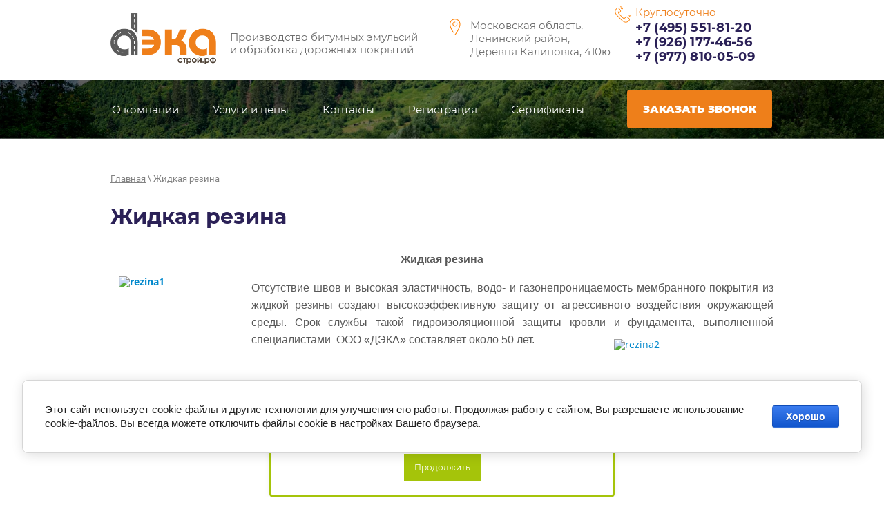

--- FILE ---
content_type: text/html; charset=utf-8
request_url: https://xn--80ahqcvlgi9g.xn--p1ai/zhidkaya-rezina1
body_size: 8623
content:
 <!doctype html>
 
<html lang="ru">
	 
	<head>
		 
		<meta charset="utf-8">
		 
		<meta name="robots" content="all"/>
		 <title>Жидкая резина</title> 
		<meta name="description" content="Жидкая резина">
		 
		<meta name="keywords" content="Жидкая резина">
		 
		<meta name="SKYPE_TOOLBAR" content="SKYPE_TOOLBAR_PARSER_COMPATIBLE">
		<meta name="viewport" content="width=device-width, height=device-height, initial-scale=1.0, maximum-scale=1.0, user-scalable=no">
		 
		<meta name="msapplication-tap-highlight" content="no"/>
		 
		<meta name="format-detection" content="telephone=no">
		 
		<meta http-equiv="x-rim-auto-match" content="none">
		 
		<!--  -->
		<link rel="stylesheet" href="/g/css/styles_articles_tpl.css">
		 
		<link rel="stylesheet" href="/t/v387/images/css/styles.css">
		 
		<link rel="stylesheet" href="/t/v387/images/css/designblock.scss.css">
		 
		<link rel="stylesheet" href="/t/v387/images/css/s3_styles.scss.css">
		 
		<script src="/g/libs/jquery/1.10.2/jquery.min.js"></script>
		 
		<script src="/g/s3/misc/adaptiveimage/1.0.0/adaptiveimage.js"></script>
		 <meta name="yandex-verification" content="225143e54559ba8f" />
<meta name="yandex-verification" content="c67d2935314c9c1c" />
<meta name="yandex-verification" content="c67d2935314c9c1c" />
<meta name="google-site-verification" content="CEiUhoYuYcV3aPc2APN3VzW6A1ulufw4VT18zEYkdqY" />
<link rel='stylesheet' type='text/css' href='/shared/highslide-4.1.13/highslide.min.css'/>
<script type='text/javascript' src='/shared/highslide-4.1.13/highslide-full.packed.js'></script>
<script type='text/javascript'>
hs.graphicsDir = '/shared/highslide-4.1.13/graphics/';
hs.outlineType = null;
hs.showCredits = false;
hs.lang={cssDirection:'ltr',loadingText:'Загрузка...',loadingTitle:'Кликните чтобы отменить',focusTitle:'Нажмите чтобы перенести вперёд',fullExpandTitle:'Увеличить',fullExpandText:'Полноэкранный',previousText:'Предыдущий',previousTitle:'Назад (стрелка влево)',nextText:'Далее',nextTitle:'Далее (стрелка вправо)',moveTitle:'Передвинуть',moveText:'Передвинуть',closeText:'Закрыть',closeTitle:'Закрыть (Esc)',resizeTitle:'Восстановить размер',playText:'Слайд-шоу',playTitle:'Слайд-шоу (пробел)',pauseText:'Пауза',pauseTitle:'Приостановить слайд-шоу (пробел)',number:'Изображение %1/%2',restoreTitle:'Нажмите чтобы посмотреть картинку, используйте мышь для перетаскивания. Используйте клавиши вперёд и назад'};</script>

            <!-- 46b9544ffa2e5e73c3c971fe2ede35a5 -->
            <script src='/shared/s3/js/lang/ru.js'></script>
            <script src='/shared/s3/js/common.min.js'></script>
        <link rel='stylesheet' type='text/css' href='/shared/s3/css/calendar.css' /><link rel="icon" href="/favicon.ico" type="image/x-icon">
<link rel="apple-touch-icon" href="/touch-icon-iphone.png">
<link rel="apple-touch-icon" sizes="76x76" href="/touch-icon-ipad.png">
<link rel="apple-touch-icon" sizes="120x120" href="/touch-icon-iphone-retina.png">
<link rel="apple-touch-icon" sizes="152x152" href="/touch-icon-ipad-retina.png">
<meta name="msapplication-TileImage" content="/touch-w8-mediumtile.png"/>
<meta name="msapplication-square70x70logo" content="/touch-w8-smalltile.png" />
<meta name="msapplication-square150x150logo" content="/touch-w8-mediumtile.png" />
<meta name="msapplication-wide310x150logo" content="/touch-w8-widetile.png" />
<meta name="msapplication-square310x310logo" content="/touch-w8-largetile.png" />

<!--s3_require-->
<link rel="stylesheet" href="/g/basestyle/1.0.1/cookie.message/cookie.message.css" type="text/css"/>
<link rel="stylesheet" href="/g/s3/lp/lpc.v4/css/styles.css" type="text/css"/>
<link rel="stylesheet" href="/g/s3/lp/cookie.message/__landing_page_content_global.css" type="text/css"/>
<link rel="stylesheet" href="/g/s3/lp/cookie.message/colors_lpc.css" type="text/css"/>
<link rel="stylesheet" href="/g/basestyle/1.0.1/cookie.message/cookie.message.blue.css" type="text/css"/>
<script type="text/javascript" src="/g/basestyle/1.0.1/cookie.message/cookie.message.js" async></script>
<!--/s3_require-->

		<link href="/g/s3/anketa2/1.0.0/css/jquery-ui.css" rel="stylesheet" type="text/css"/>
		 
		<script src="/g/libs/jqueryui/1.10.0/jquery-ui.min.js" type="text/javascript"></script>
		 		<script src="/g/s3/anketa2/1.0.0/js/jquery.ui.datepicker-ru.js"></script>
		 
		<link rel="stylesheet" href="/g/libs/jquery-popover/0.0.3/jquery.popover.css">
		 
		<script src="/g/libs/jquery-popover/0.0.3/jquery.popover.min.js" type="text/javascript"></script>
		 
		<script src="/g/s3/misc/form/1.2.0/s3.form.js" type="text/javascript"></script>
		 
		<script src="https://api-maps.yandex.ru/2.1/?lang=ru_RU" type="text/javascript"></script>
		  
		<script type="text/javascript" src="/t/v387/images/js/main.js"></script>
		  
		<!--[if lt IE 10]> <script src="/g/libs/ie9-svg-gradient/0.0.1/ie9-svg-gradient.min.js"></script> <script src="/g/libs/jquery-placeholder/2.0.7/jquery.placeholder.min.js"></script> <script src="/g/libs/jquery-textshadow/0.0.1/jquery.textshadow.min.js"></script> <script src="/g/s3/misc/ie/0.0.1/ie.js"></script> <![endif]-->
		<!--[if lt IE 9]> <script src="/g/libs/html5shiv/html5.js"></script> <![endif]-->
		   
		 <link rel="stylesheet" href="/t/images/css/bdr.addons.scss.css">
		 <link rel="stylesheet" href="/t/v387/images/css/seo_optima_b.scss.css">
		 <link rel="stylesheet" href="/t/v387/images/css/advantages.scss.css">
		 <script src="/t/v387/images/js/seo_optima_b.js"></script>
	</head>
	 
	<body>
		 
		<div class="wrapper editorElement layer-type-wrapper" >
			  <div class="side-panel side-panel-37 widget-type-side_panel editorElement layer-type-widget widget-25" data-layers="['widget-34':['tablet-landscape':'inSide','tablet-portrait':'inSide','mobile-landscape':'inSide','mobile-portrait':'inSide']]" data-phantom="0" data-position="left">
	<div class="side-panel-top">
		<div class="side-panel-button">
			<span class="side-panel-button-icon">
				<span class="side-panel-button-icon-line"></span>
				<span class="side-panel-button-icon-line"></span>
				<span class="side-panel-button-icon-line"></span>
			</span>
		</div>
		<div class="side-panel-top-inner" ></div>
	</div>
	<div class="side-panel-mask"></div>
	<div class="side-panel-content">
		<div class="side-panel-close"></div>		<div class="side-panel-content-inner"></div>
	</div>
</div>   
			  <div class="headerTop">
				<div class="headerTopIn">
					<div class="logoWr">
						<a href="//xn--80ahqcvlgi9g.xn--p1ai" class="logoImg">
							<img src="/d/Лого_Дэка.png" alt="">
						</a>
						<div class="logoText">
																					<div class="siteDesc">
								Производство битумных эмульсий<br />
и обработка дорожных покрытий
							</div>
													</div>
					</div>
					<div class="headerRight">
												<div class="addressTopWr">
							<div class="addIc"></div>
							<div class="addressTop">
								Московская область, <br />
Ленинский район, <br />
Деревня Калиновка, 410ю
							</div>
						</div>
																		<div class="phonesWr">
														<div class="phone_title">
								Круглосуточно
							</div>
														<div class="phonesList">
																	<div><a href="tel:+74955518120">+7 (495) 551-81-20</a></div>
																	<div><a href="tel:+79261774656">+7 (926) 177-46-56</a></div>
																	<div><a href="tel:+79778100509">+7 (977) 810-05-09</a></div>
															</div>
						</div>
											</div>
				</div>
			</div>
				

			  			
	<div class="editorElement layer-type-block ui-droppable block-36 " style="background: linear-gradient(to bottom, rgba(0, 0, 0, 0.502), rgba(0, 0, 0, 0.502)) left 0 top 0 / cover no-repeat, url('/thumb/2/Re6MqYuF6byStSomz71k9Q/r/d/pic.png') left 50% top 0 / 100% auto no-repeat"  >
					<div class="editorElement layer-type-block ui-droppable block-19" >
				<div class="widget-34 horizontal menu-49 wm-widget-menu widget-type-menu_horizontal editorElement layer-type-widget" data-screen-button="none" data-responsive-tl="button" data-responsive-tp="button" data-responsive-ml="columned" data-more-text="..." data-child-icons="0">
					<div class="menu-scroll">
						     <ul><li class="menu-item"><a href="/o-kompanii1" ><span class="menu-item-text">О компании</span></a></li><li class="delimiter"></li><li class="menu-item"><a href="/ceny" ><span class="menu-item-text">Услуги и цены</span></a></li><li class="delimiter"></li><li class="menu-item"><a href="/kontakty" ><span class="menu-item-text">Контакты</span></a></li><li class="delimiter"></li><li class="menu-item"><a href="/registraciya" ><span class="menu-item-text">Регистрация</span></a></li><li class="delimiter"></li><li class="menu-item"><a href="/sertifikaty" ><span class="menu-item-text">Сертификаты</span></a></li></ul> 
					</div>
					 		<a class="callbtn" href="#"  data-api-type="popup-form" data-api-url="/-/x-api/v1/public/?method=form/postform&param[form_id]=7663409&param[tpl]=wm.form.popup.tpl&placeholder=placeholder&tit_en=1&sh_err_msg=0&ic_en=0&u_s=/users" data-wr-class="popover-wrap-87"><span>Заказать звонок</span></a>
  
				</div>
			</div>
				</div>
	<div class="editorElement layer-type-block ui-droppable block-67" >
		<div class="layout layout_center not-columned layout_149_id_151" >
			 
<div class="widget-90 path widget-type-path editorElement layer-type-widget" data-url="/zhidkaya-rezina1"><a href="/">Главная</a> \ Жидкая резина</div> 
			<h1 class="h1 widget-91 widget-type-h1 editorElement layer-type-widget">
				Жидкая резина
			</h1>
			<article class="content-150 content widget-89 widget-type-content editorElement layer-type-widget">
<p style="text-align: center;"><span style="font-size: 12pt; font-family: tahoma,arial,helvetica,sans-serif;"><strong>Жидкая резина</strong></span></p>
<p style="text-align: justify;"><span style="font-size: 12pt; font-family: tahoma,arial,helvetica,sans-serif;"><strong><a href="/thumb/2/unkMwsTz11jSRqfSub4I1g/r/d/rezina1_1.jpg" class="highslide" onclick="return hs.expand(this)"><img alt="rezina1" height="141" src="/thumb/2/AkdhpQWAmZ85X-BYMAE45Q/r/d/3233851009_5.jpg" style="border-width: 0px; float: left; margin: -4px 12px;" width="180" /></a></strong>Отсутствие швов и высокая эластичность, водо- и газонепроницаемость мембранного покрытия из жидкой резины создают высокоэффективную защиту от агрессивного воздействия окружающей среды. Срок службы такой гидроизоляционной защиты кровли и фундамента, выполненной специалистами&nbsp; ООО &laquo;ДЭКА&raquo; составляет около 50 лет.<a href="/thumb/2/WUYVW6HXrhLdZqgieTRe8w/r/d/rezina2_2.jpg" class="highslide" onclick="return hs.expand(this)"><img alt="rezina2" height="144" src="/thumb/2/gVEd5D3UMIGP69FJ7WBOJw/r/d/3233850809_5.jpg" style="border-width: 0px; float: right; margin: 12px;" width="219" /></a></span></p>
<p style="text-align: left;"><span style="font-size: 12pt; font-family: tahoma,arial,helvetica,sans-serif;">&nbsp;</span></p>
<p style="text-align: left;">&nbsp;</p>
<p style="text-align: left;"><span style="font-size: 12pt; font-family: tahoma,arial,helvetica,sans-serif;">Подробнее &ndash; в разделе <span style="color: #3366ff;">&laquo;<a href="/ceny"><span style="color: #3366ff;">Услуги и цены</span></a>&raquo;</span>, &laquo;Гидроизоляция, мастики и эмульсии&raquo;</span></p>
<p style="text-align: left;">&nbsp;</p>
<p style="text-align: left;">&nbsp;</p>
<p>&nbsp;<iframe frameborder="0" height="350" hspace="12" src="http://www.youtube.com/embed/AxgvFXnm9-s" width="425"></iframe></p>


</article>
		</div>
	</div>
	
	
	
	<div class="block_informers">
			<div class="informers">
                                    <div class="black-title">
                                        
                                    </div>
                                    <div id="fb-root"></div>
<script>(function(d, s, id) {
var js, fjs = d.getElementsByTagName(s)[0];
if (d.getElementById(id)) return;
js = d.createElement(s); js.id = id;
js.src = "//connect.facebook.net/ru_RU/all.js#xfbml=1";
fjs.parentNode.insertBefore(js, fjs);
}(document, 'script', 'facebook-jssdk'));</script>
<div class="fb-like-box" data-href="https://www.facebook.com/dekadom" data-width="200" data-height="200" data-colorscheme="light" data-show-faces="false" data-header="true" data-stream="true" data-show-border="false"></div>

<br />
<br />
<br />
<br />
<script type="text/javascript" src="//vk.com/js/api/openapi.js?101"></script>
<!-- VK Widget -->
<!div id="vk_groups"></div>
<!script type="text/javascript">
<! VK.Widgets.Group("vk_groups", {mode: 2, width: "200", height: "400"}, 56576891);</script>
<!br />
<!div align="left">

<!--Metrinfo.Ru Informer-->
<!a href="http://www.metrinfo.ru" target="_blank">
    <!img src="http://www.metrinfo.ru/people/informer/" border="0" alt="недвижимость и квартиры в Москве, Подмосковье и России">
<!/a>
<!--end of Metrinfo.Ru Informer-->

<!-- Yandex.Metrika informer -->
<a href="https://metrika.yandex.ru/stat/?id=53405941&amp;from=informer"
target="_blank" rel="nofollow"><img src="https://informer.yandex.ru/informer/53405941/3_1_FFFFFFFF_EFEFEFFF_0_pageviews"
style="width:88px; height:31px; border:0;" alt="Яндекс.Метрика" title="Яндекс.Метрика: данные за сегодня (просмотры, визиты и уникальные посетители)" class="ym-advanced-informer" data-cid="53405941" data-lang="ru" /></a>
<!-- /Yandex.Metrika informer -->



<!-- Информер IRN.RU -->
<!a href="http://www.irn.ru/geo/okrug_vse_rajjony_za_mkad/" target="_blank" title="Недвижимость за МКАД">
<!img src="http://www.irn.ru/gdinfo/index3.php?geo_id=10&index_type=1&cur=0¶metr=0" border="0" alt="Недвижимость за МКАД">
<!/a>
<!-- /Информер IRN.RU -->
</div>
                                </div>
                                
	</div>
	 						
                                
	<div class="editorElement layer-type-block ui-droppable block-66" >
		<div class="widget-87 map-147 widget-type-map editorElement layer-type-widget" data-controls="searchControl,zoomControl,routeEditor,fullscreenControl" id="widgetMap147" data-center="55.523912, 37.742995" data-zoom="16" data-type="yandex#map">
			   
			<input type="hidden" name="widgetMap147" value="[{&quot;preset&quot; : &quot;islands#lightblueStretchyIcon&quot;,&quot;point&quot;: &quot;55.523912, 37.742995&quot;, &quot;iconContent&quot;: &quot;\u041f\u0440\u043e\u0438\u0437\u0432\u043e\u0434\u0441\u0442\u0432\u0435\u043d\u043d\u0430\u044f \u0431\u0430\u0437\u0430&quot;, &quot;balloonContent&quot;: null}]">
			  
		</div>
		<div class="layout layout_center not-columned layout_center_145_id_147_1" >
		</div>
	</div>
	<div class="editorElement layer-type-block ui-droppable block-25" >
		<div class="layout layout_center not-columned layout_62_id_63" >
			              <div class="up-63 widget-42 up_button widget-type-button_up editorElement layer-type-widget" data-speed="900">
			<div class="icon"></div>
				<div class="title">Подняться наверх</div>
	</div>          
			<div class="editorElement layer-type-block ui-droppable block-26" >
				<div class="layout column layout_69" >
					<div class="site-copyright widget-46 widget-type-site_copyright editorElement layer-type-widget">
						 
						<div class="align-elem">
							   Copyright &copy; 2013 - 2026							<br />
							ООО "ДЭКА"  <br> 	<a href="/politika-konfidencialnosti" style="font-size: 9px; text-decoration: none;">Политика конфиденциальности</a>
						</div>
						 
					</div>
				</div>
				<div class="layout column layout_66" >
					<div class="editorElement layer-type-block ui-droppable block-27" >
						<div class="layout column layout_68" >
							  	<div class="phones-68 widget-45 phones-block contacts-block widget-type-contacts_phone editorElement layer-type-widget">
		<div class="inner">
			<label class="cell-icon" for="tg-phones-68">
				<div class="icon"></div>
			</label>
			<input id="tg-phones-68" class="tgl-but" type="checkbox">
			<div class="block-body-drop">
				<div class="cell-text">
					<div class="title"><div class="align-elem">Телефон:</div></div>
					<div class="text_body">
						<div class="align-elem">
															<div><a href="tel:+74955518120">+7 (495) 551-81-20</a></div><div><a href="tel:+79261774656">+7 (926) 177-46-56</a></div><div><a href="tel:+79778100509">+7 (977) 810-05-09</a></div>													</div>
					</div>
				</div>
			</div>
		</div>
	</div>
  
						</div>
						<div class="layout column layout_67" >
							  	<div class="email-67 widget-44 email-block contacts-block widget-type-contacts_email editorElement layer-type-widget">
		<div class="inner">
			<label class="cell-icon" for="tg-email-67">
				<div class="icon"></div>
			</label>
			<input id="tg-email-67" class="tgl-but" type="checkbox">
			<div class="block-body-drop">
				<div class="cell-text">
					<div class="title"><div class="align-elem">Email:</div></div>
					<div class="text_body">
						<div class="align-elem"><a href="mailto:info@deka.pro">info@deka.pro</a></div>
					</div>
				</div>
			</div>
		</div>
	</div>
  
						</div>
					</div>
				</div>
				<div class="layout column layout_65" >
					  <div class="mega-copyright widget-43  widget-type-mega_copyright editorElement layer-type-widget"><span style='font-size:14px;' class='copyright'><!--noindex--><span style="text-decoration:underline; cursor: pointer;" onclick="javascript:window.open('https://megagr'+'oup.ru/?utm_referrer='+location.hostname)" class="copyright"><img src="/g/mlogo/svg/megagroup-ru-megagroup-ru-light.svg" alt="Сайт от Мегагрупп - Ваш успех в онлайн"></span><!--/noindex--></span></div>  
				</div>
			</div>
			<div class="editorElement layer-type-block ui-droppable block-28" >
				<div class="layout column layout_72" >
					  
		
	<div class="editable_block-72 widget-48 editorElement layer-type-widget">
				<div class="body">
																																																					<div class="text"><div class="align-elem"><p>Перепечатка, а равно использование материалов с данного сайта, разрешена только по согласию с владельцем.</p></div></div>
																																												
		</div>
	</div>

  
				</div>
				<div class="layout column layout_71" >
					<div class="site-counters widget-47 widget-type-site_counters editorElement layer-type-widget">
						 <!--LiveInternet counter--><script type="text/javascript"><!--
new Image().src = "//counter.yadro.ru/hit?r"+
escape(document.referrer)+((typeof(screen)=="undefined")?"":
";s"+screen.width+"*"+screen.height+"*"+(screen.colorDepth?
screen.colorDepth:screen.pixelDepth))+";u"+escape(document.URL)+
";"+Math.random();//--></script><!--/LiveInternet-->

<!--LiveInternet logo--><a href="//www.liveinternet.ru/click"
target="_blank"><img src="//counter.yadro.ru/logo?14.1"
title="LiveInternet: показано число просмотров за 24 часа, посетителей за 24 часа и за сегодня"
alt="" border="0" width="88" height="31"/></a><!--/LiveInternet-->

<meta name="yandex-verification" content="225143e54559ba8f" />

<!-- Yandex.Metrika counter -->
<script type="text/javascript" >
   (function(m,e,t,r,i,k,a){m[i]=m[i]||function(){(m[i].a=m[i].a||[]).push(arguments)};
   m[i].l=1*new Date();k=e.createElement(t),a=e.getElementsByTagName(t)[0],k.async=1,k.src=r,a.parentNode.insertBefore(k,a)})
   (window, document, "script", "https://mc.yandex.ru/metrika/tag.js", "ym");

   ym(65540401, "init", {
        clickmap:true,
        trackLinks:true,
        accurateTrackBounce:true,
        webvisor:true
   });
</script>
<noscript><div><img src="https://mc.yandex.ru/watch/65540401" style="position:absolute; left:-9999px;" alt="" /></div></noscript>
<!-- /Yandex.Metrika counter -->

<!-- Yandex.Metrika counter -->
<script type="text/javascript" >
   (function(m,e,t,r,i,k,a){m[i]=m[i]||function(){(m[i].a=m[i].a||[]).push(arguments)};
   m[i].l=1*new Date();k=e.createElement(t),a=e.getElementsByTagName(t)[0],k.async=1,k.src=r,a.parentNode.insertBefore(k,a)})
   (window, document, "script", "https://mc.yandex.ru/metrika/tag.js", "ym");

   ym(53405941, "init", {
        clickmap:true,
        trackLinks:true,
        accurateTrackBounce:true
   });
</script>
<noscript><div><img src="https://mc.yandex.ru/watch/53405941" style="position:absolute; left:-9999px;" alt="" /></div></noscript>
<!-- /Yandex.Metrika counter -->
<!--__INFO2026-01-18 01:55:06INFO__-->
 
					</div>
				</div>
			</div>
		</div>
	</div>
</div>
<div class="cookies-warning cookies-block-js">
	<div class="cookies-warning__body">
		Этот сайт использует файлы cookie и метаданные. 
Продолжая просматривать его, вы соглашаетесь на использование нами файлов cookie и метаданных в соответствии 
с <a target="_blank" href="/politika-konfidencialnosti">Политикой конфиденциальности</a>.
		<div class="cookies-warning__close gr-button-5 cookies-close-js">
			Продолжить
		</div>
	</div>
</div>

<!-- assets.bottom -->
<!-- </noscript></script></style> -->
<script src="/my/s3/js/site.min.js?1768462484" ></script>
<script src="/my/s3/js/site/defender.min.js?1768462484" ></script>
<script src="https://cp.onicon.ru/loader/5488251f72d22c75648b4580.js" data-auto async></script>
<script >/*<![CDATA[*/
var megacounter_key="0677e98528390a7ae342dc53fc11f4e5";
(function(d){
    var s = d.createElement("script");
    s.src = "//counter.megagroup.ru/loader.js?"+new Date().getTime();
    s.async = true;
    d.getElementsByTagName("head")[0].appendChild(s);
})(document);
/*]]>*/</script>
	
		
		
				<!--noindex-->
		<div id="s3-cookie-message" class="s3-cookie-message-wrap">
			<div class="s3-cookie-message">
				<div class="s3-cookie-message__text">
					Этот сайт использует cookie-файлы и другие технологии для улучшения его работы. Продолжая работу с сайтом, Вы разрешаете использование cookie-файлов. Вы всегда можете отключить файлы cookie в настройках Вашего браузера.
				</div>
				<div class="s3-cookie-message__btn">
					<div id="s3-cookie-message__btn" class="g-button">
						Хорошо
					</div>
				</div>
			</div>
		</div>
		<!--/noindex-->
	
	
<script >/*<![CDATA[*/
$ite.start({"sid":683811,"vid":686064,"aid":757478,"stid":4,"cp":21,"active":true,"domain":"xn--80ahqcvlgi9g.xn--p1ai","lang":"ru","trusted":false,"debug":false,"captcha":3,"onetap":[{"provider":"vkontakte","provider_id":"51961773","code_verifier":"kANkTM5kMmgOZMcNjwYZjxjFDTDGjxMZT3jUTB3ZcZM"}]});
/*]]>*/</script>
<!-- /assets.bottom -->
</body>
 
</html>

--- FILE ---
content_type: text/css
request_url: https://xn--80ahqcvlgi9g.xn--p1ai/t/v387/images/css/styles.css
body_size: 21349
content:
@import "fonts.css";
html{font-family:sans-serif;-ms-text-size-adjust:100%;-webkit-text-size-adjust:100%;}body{margin:0;background: #fff;-webkit-font-smoothing:antialiased;-moz-osx-font-smoothing:grayscale;}body::before{content:""; height: 1px; display: block; margin-top: -1px;}article,aside,details,figcaption,figure,footer,header,hgroup,main,menu,nav,section,summary{display:block}audio,canvas,progress,video{display:inline-block;vertical-align:baseline}audio:not([controls]){display:none;height:0}[hidden],template{display:none}a{background-color:transparent;color:inherit;}a:active,a:hover{outline:0}abbr[title]{border-bottom:1px dotted}b,strong{font-weight:bold}dfn{font-style:italic}h1{margin: 0; font-size: inherit; font-weight: inherit;}mark{background:#ff0;color:#000}small{font-size:80%}sub,sup{font-size:75%;line-height:0;position:relative;vertical-align:baseline}sup{top:-0.5em}sub{bottom:-0.25em}img{border:0}svg:not(:root){overflow:hidden}figure{margin:1em 40px}hr{box-sizing:content-box;height:0}pre{overflow:auto}code,kbd,pre,samp{font-family:monospace,monospace;font-size:1em}button,input,optgroup,select,textarea{color:#000;font:inherit;margin:0}button{overflow:visible}button,select{text-transform:none}button,html input[type="button"],input[type="reset"],input[type="submit"]{-webkit-appearance:button;cursor:pointer}button[disabled],html input[disabled]{cursor:default}button::-moz-focus-inner,input::-moz-focus-inner{border:0;padding:0}input{line-height:normal}input[type="checkbox"],input[type="radio"]{box-sizing:border-box;padding:0}input[type="number"]::-webkit-inner-spin-button,input[type="number"]::-webkit-outer-spin-button{height:auto}input[type="search"]{-webkit-appearance:textfield;box-sizing:content-box}input[type="search"]::-webkit-search-cancel-button,input[type="search"]::-webkit-search-decoration{-webkit-appearance:none}fieldset{border:1px solid silver;margin:0 2px;padding:.35em .625em .75em}legend{border:0;padding:0}textarea{overflow:auto}optgroup{font-weight:bold}table{border-collapse:collapse;border-spacing:0}
body.noscroll {overflow: hidden !important;}
.removed, .hidden { display: none !important;}
.editorElement, .layout {
	box-sizing: border-box;
	padding-top: .02px;
	padding-bottom: .02px;
}
.editorElement { word-wrap: break-word; overflow-wrap: break-word;}
.vertical-middle {white-space: nowrap;}
.vertical-middle>* {white-space: normal;display: inline-block;vertical-align: middle;}
.vertical-middle::after {height: 100%;width: 0;display: inline-block;vertical-align: middle;content: "";}
.wrapper {margin: 0 auto;height: auto !important;height: 100%;min-height: 100%;min-height: 100vh;overflow: hidden;max-width: 100%;}
.wrapper > * { max-width: 100%; }
.editorElement .removed+.delimiter, .editorElement .delimiter:first-child {display: none;}
.wm-input-default {border: none; background: none; padding: 0;}
/* tooltip */
@keyframes show_hide {
	0% { left:85%; opacity: 0; width: auto; height: auto; padding: 5px 10px; font-size: 12px;}
	20% { left: 100%; opacity: 1; width: auto; height: auto; padding: 5px 10px; font-size: 12px;}
	100% { left: 100%; opacity: 1; width: auto; height: auto; padding: 5px 10px; font-size: 12px;}
}
@keyframes show_hide_after {
	0% {width: 5px; height: 5px;}
	100% {width: 5px; height: 5px;}
}
/* tooltip for horizontal */
@keyframes horizontal_show_hide {
	0% { top:95%; opacity: 0; width: 100%; height: auto; padding: 5px 10px; font-size: 12px;}
	20% { top: 100%; opacity: 1; width: 100%; height: auto; padding: 5px 10px; font-size: 12px;}
	100% { top: 100%; opacity: 1; width: 100%; height: auto; padding: 5px 10px; font-size: 12px;}
}
.wm-tooltip {display: none;position: absolute;z-index:100;top: 100%;left: 0;background: #FBFDDD;color: #CA3841;padding: 5px 10px;border-radius: 3px;box-shadow: 1px 2px 3px rgba(0,0,0,.3); white-space: normal; box-sizing: border-box;}
.wm-tooltip::after {content: "";font-size: 0;background: inherit;width: 5px;height: 5px;position: absolute;top: 0;left: 50%;margin: -2px 0 0;box-shadow: 0 1px 0 rgba(0,0,0,.1), 0 2px 0 rgba(0,0,0,.1);transform: rotate(45deg);}
.error .wm-tooltip {display: block;padding: 0;font-size: 0;animation: horizontal_show_hide 4s;}
.error .wm-tooltip::after {left:50%; top:0; margin: -2px 0 0; box-shadow: 0 -1px 0 rgba(0,0,0,.1), 0 -2px 0 rgba(0,0,0,.1); width: 0;height: 0;animation: show_hide_after 4s;}
.horizontal_mode .wm-tooltip {top: 100%; left: 0; width: 100%; white-space: normal; margin: 5px 0 0; text-align: center;}
.horizontal_mode .wm-tooltip::after {left: 50%; top: 0; margin: -2px 0 0; box-shadow: 0 -1px 0 rgba(0,0,0,.1), 0 -2px 0 rgba(0,0,0,.1);}
.error .horizontal_mode .wm-tooltip, .horizontal_mode .error .wm-tooltip {animation: horizontal_show_hide 4s;}
@media all and (max-width: 960px) {
	.wm-tooltip {top: 100%; left: 0; width: 100%; white-space: normal; margin: 5px 0 0; text-align: center;}
	.wm-tooltip::after {left: 50%; top: 0; margin: -2px 0 0; box-shadow: 0 -1px 0 rgba(0,0,0,.1), 0 -2px 0 rgba(0,0,0,.1);}
	.error .wm-tooltip {animation: horizontal_show_hide 4s;}
}
table.table0 td, table.table1 td, table.table2 td, table.table2 th {
	padding:5px;
	border:1px solid #dedede;
	vertical-align:top;
}
table.table0 td { border:none; }
table.table2 th {
	padding:8px 5px;
	background:#eb3c3c;
	border:1px solid #dedede;
	font-weight:normal;
	text-align:left;
	color:#fff;
}
.for-mobile-view { overflow: auto; }
.side-panel,
.side-panel-button,
.side-panel-mask,
.side-panel-content { display: none;}

.align-elem{
	flex-grow:1;
	max-width:100%;
}

html.mobile div{
	background-attachment: scroll;
}

.ui-datepicker {font-size: 14px !important; z-index: 999999 !important;}
.wm-video {position: absolute; z-index: 0; top: 0; left: 0; right: 0; bottom: 0; overflow: hidden; width: 100%; height: 100%;}
.wm-video video {max-width: 100%; min-width: 100%; min-height: 100%; position: absolute; top: 50%; left: 50%; transform: translate(-50%, -50%);}
.wm-video.vertical video {max-width: none; max-height: 100%;}
body { background: #ffffff;}
.wrapper .layout_center_2_id_48_1 { margin-top: 0; margin-left: auto; margin-right: auto; width: 960px;}
.wrapper { position: relative; font-family: Arial, Helvetica, sans-serif; color: #000000; font-style: normal; line-height: 1.2; letter-spacing: 0; text-align: center; text-transform: none; text-decoration: none; font-size: 12px; display: block; -webkit-flex-direction: column; -moz-flex-direction: column; flex-direction: column;}
.block-19 { margin: 0; border: none; position: relative; top: 0; left: 0; width: auto; min-height: 0; background: #2b2157; z-index: 6; text-align: left; display: block; -webkit-flex-direction: column; -moz-flex-direction: column; flex-direction: column; right: 0; padding-bottom: 0.02px; padding-top: 0.02px; -webkit-border-radius: none; -moz-border-radius: none; border-radius: none;}
.widget-34 { margin: 0 auto; position: relative; top: 0; left: 0; z-index: 1; padding-right: 2px; padding-left: 2px; box-sizing: border-box; display: -webkit-flex; display: flex; width: 960px; -webkit-justify-content: flex-start; -moz-justify-content: flex-start; justify-content: flex-start;}
.menu-49 .menu-scroll > ul ul > li > a .has-child-icon { position: absolute; top: 50%; right: 0; margin-top: -6px; margin-right: 5px; width: 12px; min-height: 12px; background: #000000;}
.menu-49 .menu-button { box-sizing: border-box; display: none; position: absolute; left: 100%; top: 0; width: 50px; min-height: 50px; padding: 10px 15px; background: #333; color: #fff; font-size: 17px;}
.menu-49 .menu-scroll { display: -webkit-flex; display: flex; width: 100%; -webkit-justify-content: inherit; -moz-justify-content: inherit; justify-content: inherit;}
.menu-49 .menu-scroll > ul { padding: 0; margin: 0; list-style: none; box-sizing: border-box; display: -webkit-flex; display: flex; flex-flow: row nowrap; width: 100%; -webkit-justify-content: inherit; -moz-justify-content: inherit; justify-content: inherit; -webkit-align-items: flex-start; -moz-align-items: flex-start; align-items: flex-start;}
.menu-49 .menu-scroll > ul > li.home-button > a { padding: 5px 15px; margin: 2px; cursor: pointer; display: -webkit-flex; display: flex; background: url("../images/wm_menu_home.png") left 50% top 50% no-repeat; box-sizing: border-box; text-decoration: none; color: #000; font-size: 0; line-height: 1.4; -webkit-align-items: center; -moz-align-items: center; align-items: center;}
.menu-49 .menu-scroll > ul > li.delimiter { margin: auto 25px auto 0; border: none; -webkit-border-radius: 10px; -moz-border-radius: 10px; border-radius: 10px; height: 0; width: 1px; min-height: 15px; background: rgba(255,255,255,0.1); box-sizing: border-box;}
.menu-49 .menu-scroll > ul > li.menu-item { padding: 0; margin: 0; display: -webkit-flex; display: flex; -webkit-flex: 0 1 auto; -moz-flex: 0 1 auto; flex: 0 1 auto; box-sizing: border-box; position: relative; -webkit-flex-grow: 0; -moz-flex-grow: 0; flex-grow: 0; width: auto;}
.menu-49 .menu-scroll > ul ul { padding: 10px; margin: 0; border: none; position: absolute; top: 100%; left: 0; background: #fafafa; list-style: none; width: 250px; display: none; z-index: 10; box-sizing: border-box; -webkit-border-radius: 0; -moz-border-radius: 0; border-radius: 0; align-self: auto; font-size: 0;}
.menu-49 .menu-scroll > ul ul > li { padding: 0; margin: 0; display: block; position: relative; vertical-align: middle;}
.menu-49 .menu-scroll > ul ul > li.delimiter { margin: 3px 0; box-sizing: border-box; min-height: 2px; height: auto; width: auto; background: #999999; display: block; vertical-align: middle;}
.menu-49 .menu-scroll > ul ul > li > a { padding: 10px; border: none; cursor: pointer; display: block; background: url("[data-uri]") right 10px top 50% / 7px no-repeat transparent; -webkit-border-radius: 250px; -moz-border-radius: 250px; border-radius: 250px; box-sizing: border-box; text-decoration: none; color: #2b2157; font-size: 14px; line-height: 1.2; position: relative; font-family: Montserrat, sans-serif; font-style: normal; letter-spacing: 0; text-transform: none; margin-top: 0; margin-bottom: 0; font-weight: normal; -webkit-justify-content: center; -moz-justify-content: center; justify-content: center;}
.menu-49 .menu-scroll > ul ul > li > a:hover, 
.menu-49 .menu-scroll > ul ul > li > a.hover, 
.menu-49 .menu-scroll > ul ul > li > a.active { background: url("[data-uri]") right 10px top 50% / 7px no-repeat #a5c40a; -webkit-border-radius: 0; -moz-border-radius: 0; border-radius: 0; color: #ffffff;}
.menu-49 .menu-scroll > ul ul ul { position: absolute; left: 100%; top: 0; display: none;}
.menu-49 .menu-scroll > ul > li.menu-item ul li.delimiter:first-child { display: none;}
.menu-49 .menu-scroll > ul > li.menu-item > a { padding: 20px 25px 20px 0; margin: 0; border: none; cursor: pointer; display: -webkit-flex; display: flex; -webkit-flex-direction: row; -moz-flex-direction: row; flex-direction: row; box-sizing: border-box; text-decoration: none; color: rgba(255,255,255,0.6); font-size: 15px; line-height: 1.4; -webkit-align-items: center; -moz-align-items: center; align-items: center; width: auto; position: relative; font-family: Montserrat, sans-serif; font-style: normal; letter-spacing: 0; -webkit-justify-content: flex-start; -moz-justify-content: flex-start; justify-content: flex-start; text-transform: none; font-weight: normal; -webkit-box-shadow: 0 0 0 transparent; -moz-box-shadow: 0 0 0 transparent; box-shadow: 0 0 0 transparent; -webkit-border-radius: none; -moz-border-radius: none; border-radius: none; -webkit-flex-grow: 1; -moz-flex-grow: 1; flex-grow: 1; align-self: auto;}
.menu-49 .menu-scroll > ul > li.menu-item > a:hover, 
.menu-49 .menu-scroll > ul > li.menu-item > a.hover, 
.menu-49 .menu-scroll > ul > li.menu-item > a.active { color: #ffffff; -webkit-box-shadow: inset 0px 2px 0px  #a5c40a; -moz-box-shadow: inset 0px 2px 0px  #a5c40a; box-shadow: inset 0px 2px 0px  #a5c40a;}
.menu-49 .menu-scroll > ul > li.menu-item > a .has-child-icon { position: absolute; top: 50%; right: 0; margin-top: -6px; margin-right: 5px; width: 12px; min-height: 12px; background: #000000;}
.menu-49 .menu-scroll > ul > li.menu-item > a .menu-item-image { box-sizing: border-box; display: -webkit-flex; display: flex; -webkit-flex-shrink: 0; -moz-flex-shrink: 0; flex-shrink: 0; margin-right: 5px; font-size: 0; line-height: 0; text-align: center; -webkit-justify-content: center; -moz-justify-content: center; justify-content: center; min-height: 40px; width: 40px; overflow: hidden;}
.menu-49 .menu-scroll > ul > li.menu-item > a .img-convert { margin: auto; box-sizing: border-box; width: 40px; height: 40px; -webkit-justify-content: center; -moz-justify-content: center; justify-content: center; -webkit-align-items: center; -moz-align-items: center; align-items: center; display: -webkit-inline-flex; display: inline-flex; overflow: hidden;}
.menu-49 .menu-scroll > ul > li.menu-item > a img { box-sizing: border-box; max-width: 100%; height: auto; width: auto; vertical-align: middle; border: none; display: -webkit-flex; display: flex;}
.menu-49 .menu-scroll > ul > li.menu-item > a .menu-item-text { box-sizing: border-box; -webkit-flex-grow: 1; -moz-flex-grow: 1; flex-grow: 1;}
.menu-49 .menu-scroll > ul > li.home-button { box-sizing: border-box; display: -webkit-flex; display: flex;}
.menu-49 .menu-scroll > ul > li.more-button { display: none; margin-left: auto; position: relative;}
.menu-49 .menu-scroll > ul > li.more-button > a { padding: 5px 10px; margin: 2px 0 2px 2px; cursor: pointer; display: -webkit-flex; display: flex; background: #333; box-sizing: border-box; text-decoration: none; color: #fff; font-size: 16px; line-height: 1.4; -webkit-align-items: center; -moz-align-items: center; align-items: center;}
.menu-49 .menu-scroll > ul > li.more-button > ul { left: auto; right: 0;}
.menu-49 .menu-scroll > ul > li.more-button.disabled { display: none;}
.menu-49 .menu-scroll > ul > li.more-button .menu-item-image { display: none;}
.block-36 .layout_84_id_88 { display: -webkit-flex; display: flex; -webkit-flex-direction: column; -moz-flex-direction: column; flex-direction: column; margin-top: 0; margin-left: auto; margin-right: auto; width: 960px;}
.block-36 { margin: 0; border: none; position: relative; top: 0; left: 0; width: auto; min-height: 0; background: linear-gradient(rgba(78,55,125,0.44), rgba(78,55,125,0.44)), url("../images/54596615_2.jpg") left 50% top 50% / cover no-repeat fixed; z-index: 5; text-align: left; right: 0; display: block; -webkit-flex-direction: column; -moz-flex-direction: column; flex-direction: column; -webkit-border-radius: none; -moz-border-radius: none; border-radius: none; padding-top: 80px; padding-bottom: 80px; text-decoration: none; max-width: 100%;}
.widget-59 { margin: 0; position: relative; top: 0; left: 0; z-index: 1; text-align: center; box-sizing: border-box; min-height: 0; width: auto; right: 0;}
.popover-wrap-88 .popover-body { padding: 20px 40px 32px; border: 1px solid #b7b7b7; -webkit-border-radius: 5px; -moz-border-radius: 5px; border-radius: 5px; -webkit-box-shadow: 0 1px 4px rgba(0, 0, 0, 0.7); -moz-box-shadow: 0 1px 4px rgba(0, 0, 0, 0.7); box-shadow: 0 1px 4px rgba(0, 0, 0, 0.7); position: relative; display: inline-block; width: 270px; box-sizing: border-box; vertical-align: middle; background: #fff; text-align: left; font-size: 12px; max-width: 100%;}
.popover-wrap-88 .popover-body .form_text input { padding: 7px 8px; border: 1px solid #ccc; max-width: 100%; width: 100%; box-sizing: border-box; -webkit-border-radius: 4px; -moz-border-radius: 4px; border-radius: 4px; text-align: left; -webkit-appearance: none;}
.popover-wrap-88 .popover-body .form_calendar input { padding: 7px 8px; border: 1px solid #ccc; max-width: 100%; width: 100%; box-sizing: border-box; -webkit-border-radius: 4px; -moz-border-radius: 4px; border-radius: 4px; text-align: left; -webkit-appearance: none;}
.popover-wrap-88 .popover-body .form_calendar_interval input { padding: 7px 8px; border: 1px solid #ccc; max-width: 100%; width: 100%; box-sizing: border-box; -webkit-border-radius: 4px; -moz-border-radius: 4px; border-radius: 4px; text-align: left; -webkit-appearance: none; -webkit-flex-grow: 1; -moz-flex-grow: 1; flex-grow: 1;}
.popover-wrap-88 .popover-body textarea { padding: 7px 8px; border: 1px solid #ccc; max-width: 100%; box-sizing: border-box; -webkit-border-radius: 4px; -moz-border-radius: 4px; border-radius: 4px; width: 100%; text-align: left; -webkit-appearance: none;}
.popover-wrap-88 .popover-body .s3_button_large { border: none; background: linear-gradient(to bottom, #f4e48d 0%, #ecd35f 100%) #f0db76; -webkit-border-radius: 2px; -moz-border-radius: 2px; border-radius: 2px; -webkit-box-shadow: 0 1px 2px rgba(0, 0, 0, 0.2); -moz-box-shadow: 0 1px 2px rgba(0, 0, 0, 0.2); box-shadow: 0 1px 2px rgba(0, 0, 0, 0.2); font-size: 15px; font-weight: bold; box-sizing: border-box; line-height: 34px; padding-right: 16px; padding-left: 16px; cursor: pointer; text-align: center; -webkit-appearance: none; min-width: 25px; min-height: 25px;}
.popover-wrap-88 .popover-body .s3_message { padding: 12px; border: 1px solid #e1c893; display: table; margin-top: 1em; margin-bottom: 1em; background: #f0e4c9; color: #333; box-sizing: border-box; -moz-box-shadow: 0 2px 6px rgba(0,0,0,.45), inset 0 1px 0 rgba(255,255,255,.75); -webkit-box-shadow: 0 2px 6px rgba(0,0,0,.45), inset 0 1px 0 rgba(255,255,255,.75); box-shadow: 0 2px 6px rgba(0,0,0,.45), inset 0 1px 0 rgba(255,255,255,.75); text-align: left;}
.popover-wrap-88 .popover-close { position: absolute; top: -15px; right: -15px; box-sizing: border-box; width: 30px; height: 30px; background: url("../images/wm_button_close.png") 0 0 no-repeat; z-index: 10; cursor: pointer;}
.popover-wrap-88 .popover-body .s3_form_field_content .icon.img_name { box-sizing: border-box; position: relative; background: url("../images/wm_form_adaptive_default.gif") 50% 50% no-repeat;}
.popover-wrap-88 .popover-body .s3_form_field_content .icon.img_email { box-sizing: border-box; position: relative; background: url("../images/wm_form_adaptive_default.gif") 50% 50% no-repeat;}
.popover-wrap-88 .popover-body .s3_form_field_content .icon.img_phone { box-sizing: border-box; position: relative; background: url("../images/wm_form_adaptive_default.gif") 50% 50% no-repeat;}
.popover-wrap-88 .popover-body .s3_form_field_content .icon.img_comments { box-sizing: border-box; position: relative; background: url("../images/wm_form_adaptive_default.gif") 50% 50% no-repeat;}
.editable_block-88 p:first-child { margin-top: 0;}
.editable_block-88 p:last-child { margin-bottom: 0;}
.editable_block-88 .header { box-sizing: border-box; font-size: 65px; margin-bottom: 0; display: -webkit-flex; display: flex; font-family: Montserrat, sans-serif; -webkit-justify-content: center; -moz-justify-content: center; justify-content: center; color: #ffffff; text-decoration: none; width: auto; margin-left: 0; margin-right: 0; font-weight: bold; min-height: 0; -webkit-align-items: flex-start; -moz-align-items: flex-start; align-items: flex-start;}
.editable_block-88 .body { box-sizing: border-box; display: block; position: relative; min-width: 0; min-height: 0;}
.editable_block-88 .title { box-sizing: border-box; font-size: 40px; margin-bottom: 5px; display: -webkit-flex; display: flex; pointer-events: auto; font-family: Montserrat, sans-serif; -webkit-justify-content: center; -moz-justify-content: center; justify-content: center; color: #ffffff; text-decoration: none; font-weight: 600;}
.editable_block-88 .image { box-sizing: border-box; position: relative; display: -webkit-flex; display: flex;}
.editable_block-88 .item-label { padding: 2px 5px; box-sizing: border-box; position: absolute; left: 0; top: 0; z-index: 5; background: #e83131; color: #fff; display: -webkit-flex; display: flex; text-align: left;}
.editable_block-88 .image-inner { box-sizing: border-box; position: absolute; left: 0; top: 0; right: 0; bottom: 0; pointer-events: none; display: -webkit-flex; display: flex; -webkit-flex-direction: column; -moz-flex-direction: column; flex-direction: column;}
.editable_block-88 .img-convert { box-sizing: border-box; width: 180px; height: 100px; -webkit-justify-content: center; -moz-justify-content: center; justify-content: center; -webkit-align-items: center; -moz-align-items: center; align-items: center; display: -webkit-flex; display: flex; overflow: hidden;}
.editable_block-88 .image img { box-sizing: border-box; vertical-align: middle; width: auto; height: auto; max-width: 100%; display: -webkit-flex; display: flex;}
.editable_block-88 .text { box-sizing: border-box; display: -webkit-flex; display: flex; text-align: left; pointer-events: auto;}
.editable_block-88 .price { box-sizing: border-box; margin-bottom: 5px; position: relative; text-align: left; display: -webkit-flex; display: flex; pointer-events: auto;}
.editable_block-88 .price-inner { box-sizing: border-box; display: inline-block;}
.editable_block-88 .price-note { box-sizing: border-box; display: inline-block;}
.editable_block-88 .price-value { box-sizing: border-box; display: -webkit-inline-flex; display: inline-flex;}
.editable_block-88 .price-currency { box-sizing: border-box; display: -webkit-inline-flex; display: inline-flex;}
.editable_block-88 .more { box-sizing: border-box; margin-top: 5px; pointer-events: auto;}
.editable_block-88 .more > a { box-sizing: border-box; display: -webkit-inline-flex; display: inline-flex; -webkit-align-items: center; -moz-align-items: center; align-items: center; -webkit-justify-content: center; -moz-justify-content: center; justify-content: center; height: 0; min-height: 14px;}
.editable_block-88 .image a { box-sizing: border-box; display: -webkit-flex; display: flex; max-width: 100%; -webkit-flex-grow: 1; -moz-flex-grow: 1; flex-grow: 1; -webkit-justify-content: inherit; -moz-justify-content: inherit; justify-content: inherit;}
.editable_block-88 .clear { clear: both;}
.popover-container-88 { top: 0; left: 0; z-index: 9999; width: 100%; direction: ltr; position: fixed;}
.popover-container-88 .popover-dim { position: fixed; top: 0; right: 0; bottom: 0; left: 0; background: #000; z-index: 0; opacity: 0.5;}
.popover-wrap-88 .popover-form-title { font-size: 18px; font-weight: bold; margin-bottom: 10px; box-sizing: border-box; text-align: left;}
.popover-wrap-88 .popover-body .s3_form { margin-top: 0;}
.popover-wrap-88 .popover-body .s3_form_item { margin-top: 8px; margin-bottom: 8px; box-sizing: border-box; text-align: left;}
.popover-wrap-88 .popover-body .s3_form_field_content { box-sizing: border-box; display: -webkit-flex; display: flex; -webkit-align-items: center; -moz-align-items: center; align-items: center;}
.popover-wrap-88 .popover-body .s3_form_item_type_calendar_interval .s3_form_field_content { box-sizing: border-box; display: -webkit-flex; display: flex; -webkit-align-items: center; -moz-align-items: center; align-items: center;}
.popover-wrap-88 .popover-body .s3_form_item_type_calendar_interval .s3_form_field_content .s3_form_subitem label { box-sizing: border-box; display: -webkit-flex; display: flex; -webkit-align-items: center; -moz-align-items: center; align-items: center;}
.popover-wrap-88 .popover-body .s3_form_field_title { margin-bottom: 3px; box-sizing: border-box; color: #000; text-align: left;}
.popover-wrap-88 .popover-body .s3_form_field_type_text { width: 100%;}
.popover-wrap-88 .popover-body .s3_form_item.form_div { box-sizing: border-box;}
.popover-wrap-88 .popover-body .form_div h2 { box-sizing: border-box; font-size: 18px; line-height: 1; font-weight: normal; margin-top: 0; margin-bottom: 0;}
.popover-wrap-88 .popover-body .s3_form_item.form_html_block { box-sizing: border-box;}
.popover-wrap-88 .popover-body .form_html_block .s3_form_field_content { box-sizing: border-box;}
.popover-wrap-88 .popover-body .form_html_block .s3_form_field { box-sizing: border-box; width: 100%;}
.popover-wrap-88 .popover-body .form_html_block p:first-of-type { margin-top: 0;}
.popover-wrap-88 .popover-body .form_html_block p:last-of-type { margin-bottom: 0;}
.popover-wrap-88 .popover-body .s3_form_item.form_checkbox { box-sizing: border-box;}
.popover-wrap-88 .popover-body .form_checkbox .s3_form_field_title { box-sizing: border-box;}
.popover-wrap-88 .popover-body .form_checkbox .s3_form_field_name { box-sizing: border-box;}
.popover-wrap-88 .popover-body .form_checkbox .s3_form_field_content { box-sizing: border-box; display: -webkit-flex; display: flex; -webkit-align-items: flex-start; -moz-align-items: flex-start; align-items: flex-start; -webkit-justify-content: flex-start; -moz-justify-content: flex-start; justify-content: flex-start; -webkit-flex-direction: column; -moz-flex-direction: column; flex-direction: column;}
.popover-wrap-88 .popover-body .form_checkbox .s3_form_subitem { box-sizing: border-box; width: 100%;}
.popover-wrap-88 .popover-body .form_checkbox label { box-sizing: border-box; display: -webkit-flex; display: flex; -webkit-align-items: center; -moz-align-items: center; align-items: center; -webkit-justify-content: flex-start; -moz-justify-content: flex-start; justify-content: flex-start; width: 100%;}
.popover-wrap-88 .popover-body .form_checkbox input { margin: 5px 5px 0 0; box-sizing: border-box; -webkit-flex-shrink: 0; -moz-flex-shrink: 0; flex-shrink: 0;}
.popover-wrap-88 .popover-body .form_checkbox .s3_form_subitem_title { margin: 5px 5px 0 0; box-sizing: border-box; -webkit-flex-grow: 1; -moz-flex-grow: 1; flex-grow: 1;}
.popover-wrap-88 .popover-body .s3_form_item.form_radio { box-sizing: border-box;}
.popover-wrap-88 .popover-body .form_radio .s3_form_field_title { box-sizing: border-box;}
.popover-wrap-88 .popover-body .form_radio .s3_form_field_name { box-sizing: border-box;}
.popover-wrap-88 .popover-body .form_radio .s3_form_field_content { box-sizing: border-box; display: -webkit-flex; display: flex; -webkit-align-items: flex-start; -moz-align-items: flex-start; align-items: flex-start; -webkit-justify-content: flex-start; -moz-justify-content: flex-start; justify-content: flex-start; -webkit-flex-direction: column; -moz-flex-direction: column; flex-direction: column;}
.popover-wrap-88 .popover-body .form_radio .s3_form_subitem { box-sizing: border-box; width: 100%;}
.popover-wrap-88 .popover-body .form_radio label { box-sizing: border-box; display: -webkit-flex; display: flex; -webkit-align-items: center; -moz-align-items: center; align-items: center; -webkit-justify-content: flex-start; -moz-justify-content: flex-start; justify-content: flex-start; width: 100%;}
.popover-wrap-88 .popover-body .form_radio input { margin: 5px 5px 0 0; box-sizing: border-box; -webkit-flex-shrink: 0; -moz-flex-shrink: 0; flex-shrink: 0;}
.popover-wrap-88 .popover-body .form_radio .s3_form_subitem_title { margin: 5px 5px 0 0; box-sizing: border-box; -webkit-flex-grow: 1; -moz-flex-grow: 1; flex-grow: 1;}
.popover-wrap-88 .popover-body .s3_form_item.form_select { box-sizing: border-box;}
.popover-wrap-88 .popover-body .form_select .s3_form_field_title { box-sizing: border-box;}
.popover-wrap-88 .popover-body .form_select .s3_form_field_name { box-sizing: border-box;}
.popover-wrap-88 .popover-body .form_select .s3_form_field_content { box-sizing: border-box; display: -webkit-flex; display: flex; -webkit-align-items: flex-start; -moz-align-items: flex-start; align-items: flex-start; -webkit-justify-content: flex-start; -moz-justify-content: flex-start; justify-content: flex-start; -webkit-flex-direction: column; -moz-flex-direction: column; flex-direction: column;}
.popover-wrap-88 .popover-body .form_select select { box-sizing: border-box; width: 100%; max-width: 100%; font-size: 13px; line-height: 1;}
.popover-wrap-88 .popover-body .form_select option { box-sizing: border-box;}
.popover-wrap-88 .popover-body .s3_form_item.form_calendar { box-sizing: border-box;}
.popover-wrap-88 .popover-body .form_calendar .s3_form_field_title { box-sizing: border-box;}
.popover-wrap-88 .popover-body .form_calendar .s3_form_field_name { box-sizing: border-box;}
.popover-wrap-88 .popover-body .s3_form_item.form_calendar_interval { box-sizing: border-box;}
.popover-wrap-88 .popover-body .form_calendar_interval .s3_form_field_title { box-sizing: border-box;}
.popover-wrap-88 .popover-body .form_calendar_interval .s3_form_field_name { box-sizing: border-box;}
.popover-wrap-88 .popover-body .form_calendar_interval .s3_form_field_content { box-sizing: border-box; display: -webkit-flex; display: flex; -webkit-align-items: center; -moz-align-items: center; align-items: center; -webkit-justify-content: center; -moz-justify-content: center; justify-content: center;}
.popover-wrap-88 .popover-body .form_calendar_interval .s3_form_subitem { margin: 0; box-sizing: border-box; width: 50%;}
.popover-wrap-88 .popover-body .form_calendar_interval label { box-sizing: border-box; display: -webkit-flex; display: flex; -webkit-align-items: center; -moz-align-items: center; align-items: center; -webkit-justify-content: center; -moz-justify-content: center; justify-content: center;}
.popover-wrap-88 .popover-body .form_calendar_interval .s3_form_subitem_title { box-sizing: border-box; -webkit-flex-shrink: 0; -moz-flex-shrink: 0; flex-shrink: 0; padding-left: 5px; padding-right: 5px;}
.popover-wrap-88 .popover-body .s3_form_item.form_upload { box-sizing: border-box;}
.popover-wrap-88 .anketa-flash-upload { box-sizing: border-box; max-width: 100%;}
.popover-wrap-88 .popover-body .form_upload .no-more { box-sizing: border-box;}
.popover-wrap-88 .popover-body .s3_form_field_content .icon { box-sizing: border-box; -webkit-flex-shrink: 0; -moz-flex-shrink: 0; flex-shrink: 0;}
.popover-wrap-88 .popover-body .s3_required { color: #ff0000;}
.popover-wrap-88 .s3_form_field_title .s3_form_error { color: #ff0000; padding-right: 9px; padding-left: 9px; font-size: 12px; text-align: left;}
.popover-wrap-88 ::-webkit-input-placeholder { color: #ababab;}
.popover-wrap-88 ::-moz-placeholder { color: #ababab;}
.popover-wrap-88 :-ms-input-placeholder { color: #ababab;}
.block-49 .layout_110 { -webkit-flex: 1 0 0px; -moz-flex: 1 0 0px; flex: 1 0 0px; display: -webkit-flex; display: flex; -webkit-flex-direction: column; -moz-flex-direction: column; flex-direction: column;}
.block-49 .layout_113 { display: -webkit-flex; display: flex; -webkit-flex-direction: column; -moz-flex-direction: column; flex-direction: column;}
.block-49 { margin: 0; border: none; position: relative; top: 0; left: 0; width: auto; min-height: 99px; z-index: 4; text-align: left; right: 0; -webkit-border-radius: none; -moz-border-radius: none; border-radius: none; padding-top: 45px; padding-bottom: 45px; text-indent: 0; text-decoration: none; display: -webkit-flex; display: flex; -webkit-flex-direction: row; -moz-flex-direction: row; flex-direction: row; -webkit-justify-content: flex-start; -moz-justify-content: flex-start; justify-content: flex-start;}
.block-50 { margin: 0 0 auto; position: relative; top: 0; left: 0; width: auto; min-height: 0; z-index: 2; display: block; text-decoration: none; -webkit-flex-direction: column; -moz-flex-direction: column; flex-direction: column; right: 0;}
.widget-69 { margin: 0; border: none; position: relative; top: 0; left: 0; z-index: 3; text-align: center; box-sizing: border-box; width: auto; min-height: 0; font-size: 25px; padding-bottom: 0.02px; -webkit-border-radius: none; -moz-border-radius: none; border-radius: none; right: 0;}
.site-name-111 .sn-wrap { display: -webkit-flex; display: flex; flex-flow: column nowrap;}
.site-name-111 .sn-logo { box-sizing: border-box; -webkit-flex-shrink: 0; -moz-flex-shrink: 0; flex-shrink: 0; max-width: 100%;}
.site-name-111 img { box-sizing: border-box; display: block; max-width: 100%; border: none; text-align: left; width: 153px; font-family: Montserrat, sans-serif;}
.site-name-111 .sn-text { box-sizing: border-box; display: -webkit-flex; display: flex; text-align: left; font-family: Montserrat, sans-serif; color: #2b2157; -webkit-justify-content: flex-start; -moz-justify-content: flex-start; justify-content: flex-start; -webkit-align-items: flex-start; -moz-align-items: flex-start; align-items: flex-start; text-decoration: none; font-size: 28px; font-weight: bold;}
.site-name-111 a { text-decoration: none; outline: none;}
.widget-70 { margin: 0; border: none; position: relative; top: 0; left: 0; z-index: 2; font-family: Montserrat, sans-serif; font-size: 16px; color: #6b6b6b; text-decoration: none; box-sizing: border-box; width: auto; font-weight: normal; right: 0; padding-left: 20px; background: url("[data-uri]") left 0px top 50% / 10px no-repeat; -webkit-border-radius: none; -moz-border-radius: none; border-radius: none;}
.block-51 .layout_114 { -webkit-flex: 1 0 0px; -moz-flex: 1 0 0px; flex: 1 0 0px; display: -webkit-flex; display: flex; -webkit-flex-direction: column; -moz-flex-direction: column; flex-direction: column;}
.block-51 .layout_115 { -webkit-flex: 1 0 0px; -moz-flex: 1 0 0px; flex: 1 0 0px; display: -webkit-flex; display: flex; -webkit-flex-direction: column; -moz-flex-direction: column; flex-direction: column;}
.block-51 { margin: 7px 0 auto; position: relative; top: 0; left: 0; width: 500px; min-height: 0; z-index: 1; display: -webkit-flex; display: flex; -webkit-flex-direction: row; -moz-flex-direction: row; flex-direction: row; -webkit-justify-content: flex-start; -moz-justify-content: flex-start; justify-content: flex-start; text-decoration: none; right: 0;}
.widget-71 { margin: 0 0 auto; position: relative; top: 0; left: 0; z-index: 4; text-align: undefined; box-sizing: border-box; width: auto; right: 0;}
.address-114 p:first-child { margin-top: 0;}
.address-114 p:last-child { margin-bottom: 0;}
.address-114 .inner { box-sizing: border-box; position: relative; display: -webkit-flex; display: flex; text-align: left; vertical-align: top; max-width: 100%;}
.address-114 .cell-icon { box-sizing: border-box; display: -webkit-flex; display: flex; position: relative; z-index: 5; -webkit-flex-shrink: 0; -moz-flex-shrink: 0; flex-shrink: 0;}
.address-114 .icon { border: none; box-sizing: border-box; height: 16px; width: 30px; background: url("[data-uri]") left 0px top 50% / 13px no-repeat; margin-right: 15px; min-height: 35px; -webkit-box-shadow: inset -1px 0px 0px  rgba(107,107,107,0.2); -moz-box-shadow: inset -1px 0px 0px  rgba(107,107,107,0.2); box-shadow: inset -1px 0px 0px  rgba(107,107,107,0.2); -webkit-border-radius: none; -moz-border-radius: none; border-radius: none; margin-top: auto; margin-bottom: auto; align-self: center;}
.address-114 .block-body-drop { box-sizing: border-box; -webkit-flex: 1 0 0px; -moz-flex: 1 0 0px; flex: 1 0 0px;}
.address-114 .cell-text { box-sizing: border-box; display: -webkit-flex; display: flex; -webkit-flex-direction: column; -moz-flex-direction: column; flex-direction: column; -webkit-justify-content: normal; -moz-justify-content: normal; justify-content: normal;}
.address-114 .title { box-sizing: border-box; display: none;}
.address-114 .text_body { box-sizing: border-box; display: -webkit-flex; display: flex; font-family: Montserrat, sans-serif; color: #6b6b6b; line-height: 1.3; -webkit-justify-content: flex-start; -moz-justify-content: flex-start; justify-content: flex-start; -webkit-align-items: flex-start; -moz-align-items: flex-start; align-items: flex-start; text-decoration: none; font-size: 15px;}
.address-114 input.tgl-but { box-sizing: border-box; display: none;}
.address-114 input.tgl-but:checked + .block-body-drop { display: block;}
.widget-72 { margin: 0 0 auto; position: relative; top: 0; left: 0; z-index: 3; text-align: undefined; box-sizing: border-box; width: auto; right: 0;}
.phones-115 p:first-child { margin-top: 0;}
.phones-115 p:last-child { margin-bottom: 0;}
.phones-115 .inner { box-sizing: border-box; position: relative; display: -webkit-flex; display: flex; text-align: left; vertical-align: top; max-width: 100%;}
.phones-115 .cell-icon { box-sizing: border-box; display: -webkit-flex; display: flex; position: relative; z-index: 5; -webkit-flex-shrink: 0; -moz-flex-shrink: 0; flex-shrink: 0;}
.phones-115 .icon { border: none; box-sizing: border-box; height: 16px; width: 35px; background: url("[data-uri]") left 0px top 50% / auto auto no-repeat; margin-right: 15px; min-height: 35px; -webkit-box-shadow: inset -1px 0px 0px  rgba(107,107,107,0.2); -moz-box-shadow: inset -1px 0px 0px  rgba(107,107,107,0.2); box-shadow: inset -1px 0px 0px  rgba(107,107,107,0.2); -webkit-border-radius: 0; -moz-border-radius: 0; border-radius: 0; z-index: 4; padding-right: 0; margin-top: 0; margin-bottom: auto; align-self: auto;}
.phones-115 .block-body-drop { box-sizing: border-box; -webkit-flex: 1 0 0px; -moz-flex: 1 0 0px; flex: 1 0 0px;}
.phones-115 .cell-text { box-sizing: border-box; display: -webkit-flex; display: flex; -webkit-flex-direction: column; -moz-flex-direction: column; flex-direction: column; -webkit-justify-content: flex-start; -moz-justify-content: flex-start; justify-content: flex-start;}
.phones-115 .title { box-sizing: border-box; font-family: Montserrat, sans-serif; font-size: 15px; color: #6b6b6b; text-decoration: none; font-weight: normal; display: -webkit-flex; display: flex; -webkit-justify-content: flex-start; -moz-justify-content: flex-start; justify-content: flex-start; -webkit-align-items: flex-start; -moz-align-items: flex-start; align-items: flex-start;}
.phones-115 .text_body { box-sizing: border-box; font-family: Montserrat, sans-serif; font-size: 18px; color: #2b2157; letter-spacing: 0.3px; text-decoration: none; font-weight: bold; margin-top: 4px; display: -webkit-flex; display: flex; -webkit-justify-content: flex-start; -moz-justify-content: flex-start; justify-content: flex-start; -webkit-align-items: flex-start; -moz-align-items: flex-start; align-items: flex-start;}
.phones-115 input.tgl-but { box-sizing: border-box; display: none;}
.phones-115 .text_body a { text-decoration: none; color: inherit;}
.phones-115 input.tgl-but:checked + .block-body-drop { display: block;}
.block-67 .layout_149_id_151 { display: -webkit-flex; display: flex; -webkit-flex-direction: column; -moz-flex-direction: column; flex-direction: column; margin-top: 0; margin-left: auto; margin-right: auto; width: 960px;}
.block-67 { margin: 0; border: none; position: relative; top: 0; left: 0; width: auto; min-height: 0; background: #ffffff; z-index: 3; text-align: left; right: 0; padding-top: 50px; padding-bottom: 50px; -webkit-border-radius: none; -moz-border-radius: none; border-radius: none; display: block; -webkit-flex-direction: column; -moz-flex-direction: column; flex-direction: column; text-decoration: none;}
.widget-89 { margin: 15px 0 0; position: relative; top: 0; left: 0; z-index: 4; font-family: Montserrat, sans-serif; color: #595959; font-size: 16px; line-height: 1.6; text-decoration: none; display: block; width: auto; right: 0; font-weight: normal;}
.content-preview { width: 200px; height: 100px; background: #ccc;}
.content-150 h2 { box-sizing: border-box; font-family: Montserrat, sans-serif; text-align: left; color: #2b2157; font-style: normal; font-size: 24px; line-height: 1.2; letter-spacing: 0; text-transform: none; text-decoration: none; font-weight: bold; margin-top: 15px; margin-bottom: 15px;}
.content-150 h3 { box-sizing: border-box; font-family: Montserrat, sans-serif; text-align: left; color: #2b2157; font-style: normal; font-size: 21px; line-height: 1.2; letter-spacing: 0; text-transform: none; text-decoration: none; font-weight: bold; margin-top: 15px; margin-bottom: 15px;}
.content-150 h4 { box-sizing: border-box; font-family: Montserrat, sans-serif; text-align: left; color: #2b2157; font-style: normal; font-size: 20px; line-height: 1.2; letter-spacing: 0; text-transform: none; text-decoration: none; font-weight: bold; margin-top: 15px; margin-bottom: 15px;}
.content-150 h5 { box-sizing: border-box; font-family: Open Sans, sans-serif; text-align: left; color: #000000; font-style: normal; font-size: 20px; line-height: 1.2; letter-spacing: 0; text-transform: none; text-decoration: none; font-weight: 600; margin-top: 20px; margin-bottom: 20px;}
.content-150 h6 { box-sizing: border-box; font-family: Montserrat, sans-serif; text-align: left; color: #2b2157; font-style: normal; font-size: 17px; line-height: 1.2; letter-spacing: 0; text-transform: none; text-decoration: none; font-weight: bold; margin-top: 15px; margin-right: 0; margin-bottom: 15px;}
.content-150 a { box-sizing: border-box; color: #0088cc; font-family: Open Sans, sans-serif; font-size: 14px; line-height: 1.2; text-decoration: underline;}
.content-150 a:hover, 
.content-150 a.hover, 
.content-150 a.active { text-decoration: none;}
.content-150 .pics-1 { display: -webkit-flex; display: flex; -webkit-justify-content: center; -moz-justify-content: center; justify-content: center; -webkit-align-items: flex-start; -moz-align-items: flex-start; align-items: flex-start; -webkit-flex-wrap: wrap; -moz-flex-wrap: wrap; flex-wrap: wrap;}
.content-150 .img-convert { margin: 5px; box-sizing: border-box; width: 960px; height: 100px; -webkit-justify-content: center; -moz-justify-content: center; justify-content: center; -webkit-align-items: center; -moz-align-items: center; align-items: center; text-align: center; display: -webkit-inline-flex; display: inline-flex; overflow: hidden;}
.content-150 .pics-1 img { margin: 5px; box-sizing: content-box; width: auto; height: auto; max-width: 100%;}
.content-150 .pics-2 img { margin: 5px; box-sizing: content-box; width: auto; height: auto; max-width: 100%;}
.content-150 .pics-2 { display: -webkit-flex; display: flex; -webkit-justify-content: center; -moz-justify-content: center; justify-content: center; -webkit-align-items: flex-start; -moz-align-items: flex-start; align-items: flex-start; -webkit-flex-wrap: wrap; -moz-flex-wrap: wrap; flex-wrap: wrap;}
.widget-90 { margin: 0; position: relative; top: 0; left: 0; z-index: 3; font-family: Roboto, sans-serif; color: #828282; font-size: 13px; text-decoration: none; box-sizing: border-box; width: auto; right: 0;}
.path a { box-sizing: border-box; color: #838383; text-decoration: underline;}
.path a:hover, 
.path a.hover, 
.path a.active { text-decoration: none;}
.path-separator { margin: 0 5px; box-sizing: border-box; display: inline-block; width: 12px; min-height: 12px; text-align: center;}
.widget-91 { margin: 30px 0 0; position: relative; top: 0; left: 0; z-index: 2; font-family: Montserrat, sans-serif; color: #2b2157; font-size: 30px; text-decoration: none; box-sizing: border-box; font-weight: bold; width: auto; right: 0;}
h2 { box-sizing: border-box; font-size: 24px; margin-top: 15px; margin-bottom: 15px; font-weight: bold; font-style: normal; text-align: left; font-family: Montserrat, sans-serif; color: #2b2157;}
h3 { box-sizing: border-box; font-size: 21px; margin-top: 15px; margin-bottom: 15px; font-weight: bold; font-style: normal; text-align: left; font-family: Montserrat, sans-serif; color: #2b2157;}
h4 { box-sizing: border-box; font-size: 20px; margin-top: 15px; margin-bottom: 15px; font-weight: bold; font-style: normal; text-align: left; font-family: Montserrat, sans-serif; color: #2b2157;}
h152 { box-sizing: border-box; font-size: 16px; margin-top: 15px; margin-bottom: 15px; font-weight: 600; font-family: Open Sans, sans-serif;}
h6 { box-sizing: border-box; font-size: 17px; margin-top: 15px; margin-bottom: 15px; font-weight: bold; font-style: normal; text-align: left; font-family: Montserrat, sans-serif; color: #2b2157;}
.block-66 .layout_center_145_id_147_1 { margin-top: 0; margin-left: auto; margin-right: auto; width: 960px;}
.block-66 { margin: 0; border: none; position: relative; top: 0; left: 0; width: auto; min-height: 0; background: url("../images/54596615_2.jpg") left 50% top 0px / cover no-repeat fixed; z-index: 2; text-align: left; display: block; right: 0; -webkit-flex-direction: column; -moz-flex-direction: column; flex-direction: column; padding-bottom: 80px; -webkit-border-radius: none; -moz-border-radius: none; border-radius: none;}
.widget-86 { padding: 40px; margin: -150px 0 0; border: none; position: relative; top: 0; left: 0; z-index: 2; box-sizing: border-box; width: 960px; -webkit-box-shadow: 0px 11px 51px  rgba(0,0,0,0.15); -moz-box-shadow: 0px 11px 51px  rgba(0,0,0,0.15); box-shadow: 0px 11px 51px  rgba(0,0,0,0.15); background: #ffffff; -webkit-border-radius: none; -moz-border-radius: none; border-radius: none; right: 0; min-height: 150px;}
.form-146 .form__header { border: none; box-sizing: border-box; font-size: 35px; margin-bottom: 40px; font-family: Montserrat, sans-serif; text-align: center; text-indent: 0; color: #2b2157; text-decoration: none; font-weight: bold; padding-bottom: 20px; background: url("[data-uri]") left 50% bottom 0px / 11px no-repeat; -webkit-border-radius: none; -moz-border-radius: none; border-radius: none; padding-top: 0.02px; display: -webkit-flex; display: flex; -webkit-justify-content: center; -moz-justify-content: center; justify-content: center;}
.form-146 .form__text { box-sizing: border-box; margin-bottom: 10px; overflow: hidden; display: -webkit-flex; display: flex;}
.form-146 .form__text p:first-child { box-sizing: border-box; margin-top: 0;}
.form-146 .form__text p:last-child { box-sizing: border-box; margin-bottom: 0;}
.form-146 .form__body { box-sizing: border-box; margin-right: 0; margin-bottom: -5px; width: auto;}
.form-146 .form-table { box-sizing: border-box; display: -webkit-flex; display: flex; -webkit-flex-direction: column; -moz-flex-direction: column; flex-direction: column;}
.form-146 .form-tbody { box-sizing: border-box; display: -webkit-flex; display: flex; -webkit-flex-direction: column; -moz-flex-direction: column; flex-direction: column; -webkit-flex-grow: 0; -moz-flex-grow: 0; flex-grow: 0;}
.form-146 .form-item-group { box-sizing: border-box; display: -webkit-flex; display: flex; -webkit-flex-direction: row; -moz-flex-direction: row; flex-direction: row; -webkit-flex-grow: 0; -moz-flex-grow: 0; flex-grow: 0; width: auto;}
.form-146 .form-item { box-sizing: border-box; position: relative; margin-right: 5px; margin-bottom: 5px; -webkit-flex-grow: 1; -moz-flex-grow: 1; flex-grow: 1; width: auto;}
.form-146 .form-text { border: none; box-sizing: border-box; margin-left: 10px; margin-right: 10px; margin-bottom: 20px; -webkit-border-radius: none; -moz-border-radius: none; border-radius: none;}
.form-146 .form-item__title { box-sizing: border-box; display: inline-block; min-width: 15px;}
.form-146 .form-item__required { box-sizing: border-box; color: #ff0000;}
.form-146 .form-item__error { box-sizing: border-box; color: #ff0000;}
.form-146 .form-item__note { box-sizing: border-box; font-size: 11px; color: #999999; display: none;}
.form-146 .form-item__body { box-sizing: border-box; display: block;}
.form-146 .form-text input { padding: 18px 20px 18px 25px; border: none; box-sizing: border-box; background: #ffffff; width: 100%; min-width: 100px; min-height: 22px; outline: none; font-family: Open Sans, sans-serif; text-align: left; text-indent: 0; font-size: 13px; color: #000000; font-style: italic; line-height: 1.2; letter-spacing: 0; text-transform: none; text-decoration: none; -webkit-box-shadow: inset 0px 0px 0px  1px #ebebeb; -moz-box-shadow: inset 0px 0px 0px  1px #ebebeb; box-shadow: inset 0px 0px 0px  1px #ebebeb; -webkit-border-radius: none; -moz-border-radius: none; border-radius: none; resize: vertical; display: block; -webkit-appearance: none;}
.form-146 .form-textarea textarea { padding: 18px 25px 15px; border: none; box-sizing: border-box; background: #ffffff; width: 100%; min-width: 100px; resize: vertical; min-height: 100px; outline: none; display: block; font-family: Open Sans, sans-serif; text-align: left; text-indent: 0; font-size: 13px; color: #000000; font-style: italic; line-height: 1.2; letter-spacing: 0; text-transform: none; text-decoration: none; -webkit-box-shadow: inset 0px 0px 0px  1px #ebebeb; -moz-box-shadow: inset 0px 0px 0px  1px #ebebeb; box-shadow: inset 0px 0px 0px  1px #ebebeb; -webkit-border-radius: none; -moz-border-radius: none; border-radius: none; height: 100px; -webkit-appearance: none;}
.form-146 .icon.img_name { box-sizing: border-box; position: relative; background: url("../images/wm_form_adaptive_default.gif") 50% 50% no-repeat;}
.form-146 .icon.img_email { box-sizing: border-box; position: relative; background: url("../images/wm_form_adaptive_default.gif") 50% 50% no-repeat;}
.form-146 .icon.img_phone { box-sizing: border-box; position: relative; background: url("../images/wm_form_adaptive_default.gif") 50% 50% no-repeat;}
.form-146 .icon.img_comments { box-sizing: border-box; position: relative; background: url("../images/wm_form_adaptive_default.gif") 50% 50% no-repeat;}
.form-146 .icon { box-sizing: border-box; -webkit-flex-shrink: 0; -moz-flex-shrink: 0; flex-shrink: 0;}
.form-146 .form-select select { box-sizing: border-box; width: 100%; min-width: 100px;}
.form-146 .form-upload .form-item__body .no-more { box-sizing: border-box;}
.form-146 .form-text .form-item__body { box-sizing: border-box;}
.form-146 .form-textarea { border: none; box-sizing: border-box; margin-right: 0; -webkit-border-radius: none; -moz-border-radius: none; border-radius: none; margin-bottom: 20px;}
.form-146 .form-textarea .form-item__body { box-sizing: border-box;}
.form-146 .form-submit { border: none; box-sizing: border-box; text-align: center; -webkit-border-radius: none; -moz-border-radius: none; border-radius: none; width: auto; margin-left: 0; margin-right: 0; -webkit-flex-grow: 1; -moz-flex-grow: 1; flex-grow: 1;}
.form-146 .form-submit .form-item__header { box-sizing: border-box; display: none;}
.form-146 .form-submit .form-item__body { box-sizing: border-box;}
.form-146 .form-submit button { padding: 18px 25px; border: none; box-sizing: border-box; text-align: center; background: #a5c40a; outline: none; font-family: Montserrat, sans-serif; text-indent: 0; font-size: 18px; color: #ffffff; line-height: 1.2; letter-spacing: 0; text-transform: none; text-decoration: none; width: 220px; font-weight: 600; -webkit-box-shadow: 0 0 0 transparent; -moz-box-shadow: 0 0 0 transparent; box-shadow: 0 0 0 transparent; -webkit-border-radius: none; -moz-border-radius: none; border-radius: none; -webkit-appearance: none;}
.form-146 .form-submit button:hover, 
.form-146 .form-submit button.hover, 
.form-146 .form-submit button.active { background: transparent; color: #a5c40a; -webkit-box-shadow: inset 0px 0px 0px  1px #a5c40a; -moz-box-shadow: inset 0px 0px 0px  1px #a5c40a; box-shadow: inset 0px 0px 0px  1px #a5c40a;}
.form-146 .form-submit button span { box-sizing: border-box; display: inline-block; min-width: 20px;}
.form-146 .form-captcha { border: none; box-sizing: border-box; display: -webkit-flex; display: flex; -webkit-flex-direction: column; -moz-flex-direction: column; flex-direction: column; -webkit-flex-grow: 1; -moz-flex-grow: 1; flex-grow: 1; -webkit-border-radius: none; -moz-border-radius: none; border-radius: none;}
.form-146 .form-captcha .form-item__body { box-sizing: border-box; display: -webkit-flex; display: flex; -webkit-flex-direction: row; -moz-flex-direction: row; flex-direction: row; -webkit-align-items: center; -moz-align-items: center; align-items: center;}
.form-146 .form-captcha input { padding: 2px 4px; border: none; box-sizing: border-box; background: #ffffff; width: auto; min-width: 50px; min-height: 22px; outline: none; text-align: left; font-family: Open Sans, sans-serif; text-indent: 0; font-size: 13px; color: #000000; font-style: italic; line-height: 1.2; letter-spacing: 0; text-transform: none; text-decoration: none; -webkit-box-shadow: inset 0px 0px 0px  1px #ebebeb; -moz-box-shadow: inset 0px 0px 0px  1px #ebebeb; box-shadow: inset 0px 0px 0px  1px #ebebeb; -webkit-border-radius: none; -moz-border-radius: none; border-radius: none; resize: vertical; display: block; -webkit-appearance: none;}
.form-146 .form-captcha input:hover, 
.form-146 .form-captcha input.hover, 
.form-146 .form-captcha input.active { -webkit-box-shadow: inset 0px 0px 0px  2px #00c54d; -moz-box-shadow: inset 0px 0px 0px  2px #00c54d; box-shadow: inset 0px 0px 0px  2px #00c54d;}
.form-146 .form-captcha .form-captcha-container { box-sizing: border-box; display: -webkit-flex; display: flex; -webkit-align-items: center; -moz-align-items: center; align-items: center; padding-right: 0; padding-bottom: 5px;}
.form-146 .form-captcha .form-submit-container { box-sizing: border-box;}
.form-146 .form-captcha button { padding: 18px 25px; border: none; box-sizing: border-box; text-align: center; background: #a5c40a; outline: none; font-family: Montserrat, sans-serif; text-indent: 0; font-size: 18px; color: #ffffff; line-height: 1.2; letter-spacing: 0; text-transform: none; text-decoration: none; width: 220px; font-weight: 600; -webkit-box-shadow: 0 0 0 transparent; -moz-box-shadow: 0 0 0 transparent; box-shadow: 0 0 0 transparent; -webkit-border-radius: none; -moz-border-radius: none; border-radius: none; display: -webkit-inline-flex; display: inline-flex; -webkit-appearance: none;}
.form-146 .form-captcha button:hover, 
.form-146 .form-captcha button.hover, 
.form-146 .form-captcha button.active { background: transparent; color: #a5c40a; -webkit-box-shadow: inset 0px 0px 0px  1px #a5c40a; -moz-box-shadow: inset 0px 0px 0px  1px #a5c40a; box-shadow: inset 0px 0px 0px  1px #a5c40a;}
.form-146 .form-captcha button span { box-sizing: border-box; display: inline-block; min-width: 20px;}
.form-146 .form-captcha .mgCaptcha-block { box-sizing: border-box; line-height: 0; font-size: 0; min-width: 112px;}
.form-146 .form-captcha .mgCaptcha-block img { box-sizing: border-box; vertical-align: middle; border: none; margin-right: 5px;}
.form-146 .form-captcha .mgCaptcha-input { box-sizing: border-box;}
.form-146 .form-checkbox { box-sizing: border-box;}
.form-146 .form-checkbox .form-item__body { box-sizing: border-box; display: -webkit-flex; display: flex; -webkit-align-items: flex-start; -moz-align-items: flex-start; align-items: flex-start;}
.form-146 .form-checkbox .form-item__title { box-sizing: border-box; -webkit-flex-grow: 1; -moz-flex-grow: 1; flex-grow: 1; margin-top: 5px;}
.form-146 .form-checkbox input { margin: 5px 5px 0 0;}
.form-146 .form-checkbox .form-item__body label.form-item__title { font-size: 13px;}
.form-146 .form-radio { box-sizing: border-box;}
.form-146 .form-radio .form-item__body { box-sizing: border-box; display: -webkit-flex; display: flex; -webkit-align-items: flex-start; -moz-align-items: flex-start; align-items: flex-start;}
.form-146 .form-radio input { margin: 5px 5px 0 0;}
.form-146 .form-radio .form-item__body label.form-item__title { font-size: 13px;}
.form-146 .form-radio .form-item__title { box-sizing: border-box; -webkit-flex-grow: 1; -moz-flex-grow: 1; flex-grow: 1; margin-top: 5px;}
.form-146 .form-select { box-sizing: border-box;}
.form-146 .form-div { box-sizing: border-box;}
.form-146 .form-html { box-sizing: border-box;}
.form-146 .form-html .form-item__body { font-size: 13px;}
.form-146 .form-upload { box-sizing: border-box;}
.form-146 .form-calendar { box-sizing: border-box;}
.form-146 .form-calendar input { padding: 2px 4px; border: 1px solid #bbbbbb; box-sizing: border-box; background: #ffffff; width: 100%; min-height: 22px; outline: none; -webkit-appearance: none;}
.form-146 .form-calendar_interval { box-sizing: border-box;}
.form-146 .form-calendar_interval input { padding: 2px 4px; border: 1px solid #bbbbbb; box-sizing: border-box; background: #ffffff; width: 100%; min-height: 22px; outline: none; -webkit-appearance: none;}
.form-146 .form-calendar_interval .form-item__body { box-sizing: border-box; display: -webkit-flex; display: flex; -webkit-align-items: center; -moz-align-items: center; align-items: center;}
.form-146 .form-calendar_interval .label_from { box-sizing: border-box; margin-right: 5px;}
.form-146 .form-calendar_interval .label_to { box-sizing: border-box; margin-right: 5px;}
.form-146 .form-calendar_interval .field_from { box-sizing: border-box; -webkit-flex: 1; -moz-flex: 1; flex: 1; margin-right: 10px;}
.form-146 .form-calendar_interval .field_to { box-sizing: border-box; -webkit-flex: 1; -moz-flex: 1; flex: 1;}
.form-146 .group-text { box-sizing: border-box; -webkit-flex-grow: 0; -moz-flex-grow: 0; flex-grow: 0; margin-right: -10px; margin-left: -10px;}
.form-146 .group-textarea { box-sizing: border-box; -webkit-flex-grow: 0; -moz-flex-grow: 0; flex-grow: 0; margin-right: 0;}
.form-146 .form-tfoot { box-sizing: border-box; display: -webkit-flex; display: flex; -webkit-flex-direction: column; -moz-flex-direction: column; flex-direction: column;}
.form-146 .group-button { box-sizing: border-box; -webkit-flex-grow: 0; -moz-flex-grow: 0; flex-grow: 0; margin-right: 0;}
.form-146 .form-success { box-sizing: border-box; padding-top: 10px; padding-bottom: 10px;}
.form-146 ::-webkit-input-placeholder { color: #ababab;}
.form-146 ::-moz-placeholder { color: #ababab;}
.form-146 :-ms-input-placeholder { color: #ababab;}
.widget-87 { margin: 0; position: relative; top: 0; left: 0; z-index: 1; width: auto; min-height: 440px; display: -webkit-flex; display: flex; background: #ccc; overflow: hidden; -webkit-justify-content: flex-start; -moz-justify-content: flex-start; justify-content: flex-start; right: 0;}
.block-25 .layout_62_id_63 { display: -webkit-flex; display: flex; -webkit-flex-direction: column; -moz-flex-direction: column; flex-direction: column; -webkit-flex: 1 0 0px; -moz-flex: 1 0 0px; flex: 1 0 0px; margin-top: 0; margin-left: auto; margin-right: auto; width: 960px;}
.block-25 { margin: 0; border: none; position: relative; top: 0; left: 0; width: auto; min-height: 307px; max-width: 100%; background: #2b2157; z-index: 1; right: 0; -webkit-border-radius: none; -moz-border-radius: none; border-radius: none; padding-top: 60px; padding-bottom: 60px; text-decoration: none;}
.widget-42 { margin: 0; border: none; position: relative; top: 0; left: 0; z-index: 3; text-align: left; box-sizing: border-box; width: 236px; min-height: 0; padding-top: 1px; padding-bottom: 1px; cursor: pointer; -webkit-border-radius: none; -moz-border-radius: none; border-radius: none; display: -webkit-flex; display: flex; -webkit-flex-direction: column; -moz-flex-direction: column; flex-direction: column; -webkit-align-items: center; -moz-align-items: center; align-items: center; -webkit-justify-content: flex-start; -moz-justify-content: flex-start; justify-content: flex-start; -webkit-flex-wrap: wrap; -moz-flex-wrap: wrap; flex-wrap: wrap;}
.up-63 .icon { border: none; box-sizing: border-box; margin-top: 0; height: 20px; width: 40px; display: inline-block; background: url("[data-uri]") left 50% top calc(50% - 1px) / 18px no-repeat #a5c40a; margin-left: 0; margin-right: auto; min-height: 40px; padding-top: 17px; -webkit-border-radius: 0; -moz-border-radius: 0; border-radius: 0; -webkit-order: 0; -moz-order: 0; order: 0;}
.up-63 .title { margin: -30px 20px 10px 50px; box-sizing: border-box; color: #ffffff; font-family: Montserrat, sans-serif; text-decoration: none; font-size: 15px; font-weight: 600; padding-top: 3px; -webkit-order: 5; -moz-order: 5; order: 5;}
.block-26 .layout_65 { display: -webkit-flex; display: flex; -webkit-flex-direction: column; -moz-flex-direction: column; flex-direction: column;}
.block-26 .layout_66 { -webkit-flex: 1 0 0px; -moz-flex: 1 0 0px; flex: 1 0 0px; display: -webkit-flex; display: flex; -webkit-flex-direction: column; -moz-flex-direction: column; flex-direction: column;}
.block-26 .layout_69 { display: -webkit-flex; display: flex; -webkit-flex-direction: column; -moz-flex-direction: column; flex-direction: column;}
.block-26 { margin: 30px 0 0; border: none; position: relative; top: 0; left: 0; width: auto; min-height: 0; z-index: 2; display: -webkit-flex; display: flex; -webkit-flex-direction: row; -moz-flex-direction: row; flex-direction: row; -webkit-justify-content: center; -moz-justify-content: center; justify-content: center; text-decoration: none; padding-top: 30px; -webkit-box-shadow: inset 0px 1px 0px  rgba(255,255,255,0.1); -moz-box-shadow: inset 0px 1px 0px  rgba(255,255,255,0.1); box-shadow: inset 0px 1px 0px  rgba(255,255,255,0.1); -webkit-border-radius: none; -moz-border-radius: none; border-radius: none; right: 0;}
.widget-43 { margin: 0 0 auto 148px; position: relative; top: 0; left: 0; z-index: 3; color: #d8d8d8; text-align: right; text-decoration: none; width: 96px; right: auto;}
.block-27 .layout_67 { -webkit-flex: 1 0 0px; -moz-flex: 1 0 0px; flex: 1 0 0px; display: -webkit-flex; display: flex; -webkit-flex-direction: column; -moz-flex-direction: column; flex-direction: column;}
.block-27 .layout_68 { -webkit-flex: 1 0 0px; -moz-flex: 1 0 0px; flex: 1 0 0px; display: -webkit-flex; display: flex; -webkit-flex-direction: column; -moz-flex-direction: column; flex-direction: column;}
.block-27 { margin: 0 0 auto; position: relative; top: 0; left: 0; width: auto; min-height: 0; z-index: 2; display: -webkit-flex; display: flex; -webkit-flex-direction: row; -moz-flex-direction: row; flex-direction: row; -webkit-justify-content: center; -moz-justify-content: center; justify-content: center; right: 0;}
.widget-44 { margin: 0 0 auto; position: relative; top: 0; left: 0; z-index: 2; text-align: undefined; box-sizing: border-box; width: auto; min-height: 15px; right: 0;}
.email-67 p:first-child { margin-top: 0;}
.email-67 p:last-child { margin-bottom: 0;}
.email-67 .inner { box-sizing: border-box; position: relative; display: -webkit-flex; display: flex; text-align: left; vertical-align: top; max-width: 100%;}
.email-67 .cell-icon { box-sizing: border-box; display: -webkit-flex; display: flex; position: relative; z-index: 5; -webkit-flex-shrink: 0; -moz-flex-shrink: 0; flex-shrink: 0;}
.email-67 .icon { border: none; box-sizing: border-box; height: 16px; width: 20px; background: url("[data-uri]") left 50% top 50% / auto auto no-repeat; margin-right: 15px; -webkit-border-radius: none; -moz-border-radius: none; border-radius: none; min-height: 20px;}
.email-67 .block-body-drop { box-sizing: border-box; -webkit-flex: 1 0 0px; -moz-flex: 1 0 0px; flex: 1 0 0px;}
.email-67 .cell-text { box-sizing: border-box; display: -webkit-flex; display: flex; -webkit-flex-direction: column; -moz-flex-direction: column; flex-direction: column;}
.email-67 .title { box-sizing: border-box; display: none;}
.email-67 .text_body { box-sizing: border-box; display: -webkit-flex; display: flex; font-family: Montserrat, sans-serif; color: #ffffff; -webkit-justify-content: normal; -moz-justify-content: normal; justify-content: normal; text-decoration: none; font-size: 16px; font-weight: normal;}
.email-67 input.tgl-but { box-sizing: border-box; display: none;}
.email-67 input.tgl-but:checked + .block-body-drop { display: block;}
.widget-45 { margin: 0 0 auto; position: relative; top: 0; left: 0; z-index: 1; text-align: undefined; box-sizing: border-box; width: auto; right: 0;}
.phones-68 p:first-child { margin-top: 0;}
.phones-68 p:last-child { margin-bottom: 0;}
.phones-68 .inner { box-sizing: border-box; position: relative; display: -webkit-flex; display: flex; text-align: left; vertical-align: top; max-width: 100%;}
.phones-68 .cell-icon { box-sizing: border-box; display: -webkit-flex; display: flex; position: relative; z-index: 5; -webkit-flex-shrink: 0; -moz-flex-shrink: 0; flex-shrink: 0;}
.phones-68 .icon { border: none; box-sizing: border-box; height: 16px; width: 20px; background: url("[data-uri]") left 50% top 50% / cover no-repeat; margin-right: 15px; -webkit-border-radius: none; -moz-border-radius: none; border-radius: none; min-height: 20px;}
.phones-68 .block-body-drop { box-sizing: border-box; -webkit-flex: 1 0 0px; -moz-flex: 1 0 0px; flex: 1 0 0px;}
.phones-68 .cell-text { box-sizing: border-box; display: -webkit-flex; display: flex; -webkit-flex-direction: column; -moz-flex-direction: column; flex-direction: column;}
.phones-68 .title { box-sizing: border-box; display: none;}
.phones-68 .text_body { box-sizing: border-box; display: -webkit-flex; display: flex; font-family: Montserrat, sans-serif; color: #ffffff; -webkit-justify-content: normal; -moz-justify-content: normal; justify-content: normal; text-decoration: none; font-size: 16px; font-weight: bold;}
.phones-68 input.tgl-but { box-sizing: border-box; display: none;}
.phones-68 .text_body a { text-decoration: none; color: inherit;}
.phones-68 input.tgl-but:checked + .block-body-drop { display: block;}
.widget-46 { margin: 0 0 auto; position: relative; top: 0; left: 0; z-index: 1; font-family: Montserrat, sans-serif; color: #ffffff; text-align: left; text-decoration: none; font-size: 13px; box-sizing: border-box; display: -webkit-flex; display: flex; width: 300px; -webkit-justify-content: flex-start; -moz-justify-content: flex-start; justify-content: flex-start; font-weight: normal; right: 0;}
.block-28 .layout_71 { display: -webkit-flex; display: flex; -webkit-flex-direction: column; -moz-flex-direction: column; flex-direction: column;}
.block-28 .layout_72 { display: -webkit-flex; display: flex; -webkit-flex-direction: column; -moz-flex-direction: column; flex-direction: column;}
.block-28 { margin: 40px 0 0; position: relative; top: 0; left: 0; width: 960px; min-height: 0; z-index: 1; text-align: left; display: -webkit-flex; display: flex; -webkit-flex-direction: row; -moz-flex-direction: row; flex-direction: row; -webkit-justify-content: flex-start; -moz-justify-content: flex-start; justify-content: flex-start;}
.widget-47 { margin: 0 0 auto 292px; position: relative; top: 0; left: 0; z-index: 2; text-align: center; box-sizing: border-box; width: 186px;}
.widget-48 { margin: 0 0 auto; position: relative; top: 0; left: 0; z-index: 1; box-sizing: border-box; min-height: 0; width: 482px;}
.popover-wrap-72 .popover-body { padding: 20px 40px 32px; border: 1px solid #b7b7b7; -webkit-border-radius: 5px; -moz-border-radius: 5px; border-radius: 5px; -webkit-box-shadow: 0 1px 4px rgba(0, 0, 0, 0.7); -moz-box-shadow: 0 1px 4px rgba(0, 0, 0, 0.7); box-shadow: 0 1px 4px rgba(0, 0, 0, 0.7); position: relative; display: inline-block; width: 270px; box-sizing: border-box; vertical-align: middle; background: #fff; text-align: left; font-size: 12px; max-width: 100%;}
.popover-wrap-72 .popover-body textarea { padding: 7px 8px; border: 1px solid #ccc; max-width: 100%; box-sizing: border-box; -webkit-border-radius: 4px; -moz-border-radius: 4px; border-radius: 4px; width: 100%; text-align: left; -webkit-appearance: none;}
.popover-wrap-72 .popover-body .s3_button_large { border: none; background: linear-gradient(to bottom, #f4e48d 0%, #ecd35f 100%) #f0db76; -webkit-border-radius: 2px; -moz-border-radius: 2px; border-radius: 2px; -webkit-box-shadow: 0 1px 2px rgba(0, 0, 0, 0.2); -moz-box-shadow: 0 1px 2px rgba(0, 0, 0, 0.2); box-shadow: 0 1px 2px rgba(0, 0, 0, 0.2); font-size: 15px; font-weight: bold; box-sizing: border-box; line-height: 34px; padding-right: 16px; padding-left: 16px; cursor: pointer; text-align: center; -webkit-appearance: none; min-width: 25px; min-height: 25px;}
.popover-wrap-72 .popover-body .s3_message { padding: 12px; border: 1px solid #e1c893; display: table; margin-top: 1em; margin-bottom: 1em; background: #f0e4c9; color: #333; box-sizing: border-box; -moz-box-shadow: 0 2px 6px rgba(0,0,0,.45), inset 0 1px 0 rgba(255,255,255,.75); -webkit-box-shadow: 0 2px 6px rgba(0,0,0,.45), inset 0 1px 0 rgba(255,255,255,.75); box-shadow: 0 2px 6px rgba(0,0,0,.45), inset 0 1px 0 rgba(255,255,255,.75); text-align: left;}
.popover-wrap-72 .popover-close { position: absolute; top: -15px; right: -15px; box-sizing: border-box; width: 30px; height: 30px; background: url("../images/wm_button_close.png") 0 0 no-repeat; z-index: 10; cursor: pointer;}
.popover-wrap-72 .popover-body .s3_form_field_content .icon.img_name { box-sizing: border-box; position: relative; background: url("../images/wm_form_adaptive_default.gif") 50% 50% no-repeat;}
.popover-wrap-72 .popover-body .s3_form_field_content .icon.img_email { box-sizing: border-box; position: relative; background: url("../images/wm_form_adaptive_default.gif") 50% 50% no-repeat;}
.popover-wrap-72 .popover-body .s3_form_field_content .icon.img_phone { box-sizing: border-box; position: relative; background: url("../images/wm_form_adaptive_default.gif") 50% 50% no-repeat;}
.popover-wrap-72 .popover-body .s3_form_field_content .icon.img_comments { box-sizing: border-box; position: relative; background: url("../images/wm_form_adaptive_default.gif") 50% 50% no-repeat;}
.editable_block-72 p:first-child { margin-top: 0;}
.editable_block-72 p:last-child { margin-bottom: 0;}
.editable_block-72 .header { box-sizing: border-box; font-size: 20px; margin-bottom: 5px; display: -webkit-flex; display: flex;}
.editable_block-72 .body { box-sizing: border-box; display: block; -webkit-flex-direction: column; -moz-flex-direction: column; flex-direction: column; -webkit-justify-content: normal; -moz-justify-content: normal; justify-content: normal; position: relative; min-width: 0; min-height: 0;}
.editable_block-72 .title { box-sizing: border-box; font-size: 18px; margin-bottom: 5px; display: -webkit-flex; display: flex; pointer-events: auto;}
.editable_block-72 .image { box-sizing: border-box; position: relative; -webkit-justify-content: flex-start; -moz-justify-content: flex-start; justify-content: flex-start; display: -webkit-flex; display: flex;}
.editable_block-72 .item-label { padding: 2px 5px; box-sizing: border-box; position: absolute; left: 0; top: 0; z-index: 5; background: #e83131; color: #fff; display: -webkit-flex; display: flex;}
.editable_block-72 .image-inner { box-sizing: border-box; position: absolute; left: 0; top: 0; right: 0; bottom: 0; pointer-events: none; display: -webkit-flex; display: flex; -webkit-flex-direction: column; -moz-flex-direction: column; flex-direction: column;}
.editable_block-72 .img-convert { box-sizing: border-box; width: 482px; height: 55.55555555555556px; -webkit-justify-content: center; -moz-justify-content: center; justify-content: center; -webkit-align-items: center; -moz-align-items: center; align-items: center; text-align: center; display: -webkit-flex; display: flex; overflow: hidden;}
.editable_block-72 .image img { box-sizing: border-box; vertical-align: middle; width: auto; height: auto; max-width: 100%; display: -webkit-flex; display: flex;}
.editable_block-72 .text { box-sizing: border-box; display: -webkit-flex; display: flex; font-family: Montserrat, sans-serif; color: rgba(255,255,255,0.6); -webkit-justify-content: normal; -moz-justify-content: normal; justify-content: normal; line-height: 1.5; text-decoration: none; font-size: 13px; pointer-events: auto; font-weight: normal;}
.editable_block-72 .more { box-sizing: border-box; margin-top: 5px; pointer-events: auto;}
.editable_block-72 .more > a { box-sizing: border-box; display: -webkit-inline-flex; display: inline-flex; -webkit-align-items: center; -moz-align-items: center; align-items: center; -webkit-justify-content: center; -moz-justify-content: center; justify-content: center; text-align: center; height: 0; min-height: 14px;}
.editable_block-72 .price { box-sizing: border-box; margin-bottom: 5px; position: relative; display: -webkit-flex; display: flex; pointer-events: auto;}
.editable_block-72 .price-inner { box-sizing: border-box; display: inline-block;}
.editable_block-72 .price-value { box-sizing: border-box; display: -webkit-inline-flex; display: inline-flex;}
.editable_block-72 .price-currency { box-sizing: border-box; display: -webkit-inline-flex; display: inline-flex;}
.editable_block-72 .item__image__title { box-sizing: border-box; display: block; font-size: 18px; position: absolute; left: 0; top: 0;}
.editable_block-72 .clear { clear: both;}
.popover-container-72 { top: 0; left: 0; z-index: 99999; width: 100%; direction: ltr; position: fixed;}
.popover-container-72 .popover-dim { position: fixed; top: 0; right: 0; bottom: 0; left: 0; background: #000; z-index: 0; opacity: 0.5;}
.popover-wrap-72 .popover-form-title { font-size: 18px; font-weight: bold; margin-bottom: 10px; box-sizing: border-box; text-align: left;}
.popover-wrap-72 .popover-body .s3_form { margin-top: 0;}
.popover-wrap-72 .popover-body .s3_form_item { margin-top: 8px; margin-bottom: 8px; box-sizing: border-box; text-align: left;}
.popover-wrap-72 .popover-body .s3_form_field_content { box-sizing: border-box; display: -webkit-flex; display: flex; -webkit-align-items: center; -moz-align-items: center; align-items: center;}
.popover-wrap-72 .popover-body .s3_form_item_type_calendar_interval .s3_form_field_content { box-sizing: border-box; display: -webkit-flex; display: flex; -webkit-align-items: center; -moz-align-items: center; align-items: center;}
.popover-wrap-72 .popover-body .s3_form_item_type_calendar_interval .s3_form_field_content .s3_form_subitem label { box-sizing: border-box; display: -webkit-flex; display: flex; -webkit-align-items: center; -moz-align-items: center; align-items: center;}
.popover-wrap-72 .popover-body .s3_form_field_title { margin-bottom: 3px; box-sizing: border-box; color: #000; text-align: left;}
.popover-wrap-72 .popover-body .s3_form_field_type_text { width: 100%;}
.popover-wrap-72 .popover-body .s3_form_field_content .icon { box-sizing: border-box; -webkit-flex-shrink: 0; -moz-flex-shrink: 0; flex-shrink: 0;}
.popover-wrap-72 .popover-body .s3_required { color: #ff0000;}
.popover-wrap-72 .s3_form_field_title .s3_form_error { color: #ff0000; padding-right: 9px; padding-left: 9px; font-size: 12px; text-align: left;}
.editable_block-72 .image a { box-sizing: border-box; display: -webkit-flex; display: flex; max-width: 100%; -webkit-flex-grow: 1; -moz-flex-grow: 1; flex-grow: 1; -webkit-justify-content: inherit; -moz-justify-content: inherit; justify-content: inherit;}
.editable_block-72 .price-note { box-sizing: border-box; display: inline-block;}
.popover-wrap-72 .popover-body .form_text input { padding: 7px 8px; border: 1px solid #ccc; max-width: 100%; width: 100%; box-sizing: border-box; -webkit-border-radius: 4px; -moz-border-radius: 4px; border-radius: 4px; text-align: left; -webkit-appearance: none;}
.popover-wrap-72 .popover-body .s3_form_item.form_div { box-sizing: border-box;}
.popover-wrap-72 .popover-body .form_div h2 { box-sizing: border-box; font-size: 18px; line-height: 1; font-weight: normal; margin-top: 0; margin-bottom: 0;}
.popover-wrap-72 .popover-body .s3_form_item.form_html_block { box-sizing: border-box;}
.popover-wrap-72 .popover-body .form_html_block .s3_form_field_content { box-sizing: border-box;}
.popover-wrap-72 .popover-body .form_html_block .s3_form_field { box-sizing: border-box; width: 100%;}
.popover-wrap-72 .popover-body .form_html_block p:first-of-type { margin-top: 0;}
.popover-wrap-72 .popover-body .form_html_block p:last-of-type { margin-bottom: 0;}
.popover-wrap-72 .popover-body .s3_form_item.form_checkbox { box-sizing: border-box;}
.popover-wrap-72 .popover-body .form_checkbox .s3_form_field_title { box-sizing: border-box;}
.popover-wrap-72 .popover-body .form_checkbox .s3_form_field_name { box-sizing: border-box;}
.popover-wrap-72 .popover-body .form_checkbox .s3_form_field_content { box-sizing: border-box; display: -webkit-flex; display: flex; -webkit-align-items: flex-start; -moz-align-items: flex-start; align-items: flex-start; -webkit-justify-content: flex-start; -moz-justify-content: flex-start; justify-content: flex-start; -webkit-flex-direction: column; -moz-flex-direction: column; flex-direction: column;}
.popover-wrap-72 .popover-body .form_checkbox .s3_form_subitem { box-sizing: border-box; width: 100%;}
.popover-wrap-72 .popover-body .form_checkbox label { box-sizing: border-box; display: -webkit-flex; display: flex; -webkit-align-items: center; -moz-align-items: center; align-items: center; -webkit-justify-content: flex-start; -moz-justify-content: flex-start; justify-content: flex-start; width: 100%;}
.popover-wrap-72 .popover-body .form_checkbox input { margin: 5px 5px 0 0; box-sizing: border-box; -webkit-flex-shrink: 0; -moz-flex-shrink: 0; flex-shrink: 0;}
.popover-wrap-72 .popover-body .form_checkbox .s3_form_subitem_title { margin: 5px 5px 0 0; box-sizing: border-box; -webkit-flex-grow: 1; -moz-flex-grow: 1; flex-grow: 1;}
.popover-wrap-72 .popover-body .s3_form_item.form_radio { box-sizing: border-box;}
.popover-wrap-72 .popover-body .form_radio .s3_form_field_title { box-sizing: border-box;}
.popover-wrap-72 .popover-body .form_radio .s3_form_field_name { box-sizing: border-box;}
.popover-wrap-72 .popover-body .form_radio .s3_form_field_content { box-sizing: border-box; display: -webkit-flex; display: flex; -webkit-align-items: flex-start; -moz-align-items: flex-start; align-items: flex-start; -webkit-justify-content: flex-start; -moz-justify-content: flex-start; justify-content: flex-start; -webkit-flex-direction: column; -moz-flex-direction: column; flex-direction: column;}
.popover-wrap-72 .popover-body .form_radio .s3_form_subitem { box-sizing: border-box; width: 100%;}
.popover-wrap-72 .popover-body .form_radio label { box-sizing: border-box; display: -webkit-flex; display: flex; -webkit-align-items: center; -moz-align-items: center; align-items: center; -webkit-justify-content: flex-start; -moz-justify-content: flex-start; justify-content: flex-start; width: 100%;}
.popover-wrap-72 .popover-body .form_radio input { margin: 5px 5px 0 0; box-sizing: border-box; -webkit-flex-shrink: 0; -moz-flex-shrink: 0; flex-shrink: 0;}
.popover-wrap-72 .popover-body .form_radio .s3_form_subitem_title { margin: 5px 5px 0 0; box-sizing: border-box; -webkit-flex-grow: 1; -moz-flex-grow: 1; flex-grow: 1;}
.popover-wrap-72 .popover-body .s3_form_item.form_select { box-sizing: border-box;}
.popover-wrap-72 .popover-body .form_select .s3_form_field_title { box-sizing: border-box;}
.popover-wrap-72 .popover-body .form_select .s3_form_field_name { box-sizing: border-box;}
.popover-wrap-72 .popover-body .form_select .s3_form_field_content { box-sizing: border-box; display: -webkit-flex; display: flex; -webkit-align-items: flex-start; -moz-align-items: flex-start; align-items: flex-start; -webkit-justify-content: flex-start; -moz-justify-content: flex-start; justify-content: flex-start; -webkit-flex-direction: column; -moz-flex-direction: column; flex-direction: column;}
.popover-wrap-72 .popover-body .form_select select { box-sizing: border-box; width: 100%; max-width: 100%; font-size: 13px; line-height: 1;}
.popover-wrap-72 .popover-body .form_select option { box-sizing: border-box;}
.popover-wrap-72 .popover-body .s3_form_item.form_calendar { box-sizing: border-box;}
.popover-wrap-72 .popover-body .form_calendar .s3_form_field_title { box-sizing: border-box;}
.popover-wrap-72 .popover-body .form_calendar .s3_form_field_name { box-sizing: border-box;}
.popover-wrap-72 .popover-body .form_calendar input { padding: 7px 8px; border: 1px solid #ccc; max-width: 100%; width: 100%; box-sizing: border-box; -webkit-border-radius: 4px; -moz-border-radius: 4px; border-radius: 4px; text-align: left; -webkit-appearance: none;}
.popover-wrap-72 .popover-body .s3_form_item.form_calendar_interval { box-sizing: border-box;}
.popover-wrap-72 .popover-body .form_calendar_interval .s3_form_field_title { box-sizing: border-box;}
.popover-wrap-72 .popover-body .form_calendar_interval .s3_form_field_name { box-sizing: border-box;}
.popover-wrap-72 .popover-body .form_calendar_interval .s3_form_field_content { box-sizing: border-box; display: -webkit-flex; display: flex; -webkit-align-items: center; -moz-align-items: center; align-items: center; -webkit-justify-content: center; -moz-justify-content: center; justify-content: center;}
.popover-wrap-72 .popover-body .form_calendar_interval .s3_form_subitem { margin: 0; box-sizing: border-box; width: 50%;}
.popover-wrap-72 .popover-body .form_calendar_interval label { box-sizing: border-box; display: -webkit-flex; display: flex; -webkit-align-items: center; -moz-align-items: center; align-items: center; -webkit-justify-content: center; -moz-justify-content: center; justify-content: center;}
.popover-wrap-72 .popover-body .form_calendar_interval .s3_form_subitem_title { box-sizing: border-box; -webkit-flex-shrink: 0; -moz-flex-shrink: 0; flex-shrink: 0; padding-left: 5px; padding-right: 5px;}
.popover-wrap-72 .popover-body .form_calendar_interval input { padding: 7px 8px; border: 1px solid #ccc; max-width: 100%; width: 100%; box-sizing: border-box; -webkit-border-radius: 4px; -moz-border-radius: 4px; border-radius: 4px; text-align: left; -webkit-appearance: none; -webkit-flex-grow: 1; -moz-flex-grow: 1; flex-grow: 1;}
.popover-wrap-72 .popover-body .s3_form_item.form_upload { box-sizing: border-box;}
.popover-wrap-72 .anketa-flash-upload { box-sizing: border-box; max-width: 100%;}
.popover-wrap-72 .popover-body .form_upload .no-more { box-sizing: border-box;}
.popover-wrap-72 ::-webkit-input-placeholder { color: #ababab;}
.popover-wrap-72 ::-moz-placeholder { color: #ababab;}
.popover-wrap-72 :-ms-input-placeholder { color: #ababab;}
.widget-25 { top: 0; left: 0; position: fixed; width: auto; text-align: center; right: 0; z-index: 1450; margin-left: 0; margin-right: 0;}
.side-panel-37 .side-panel-mask { position: fixed; top: 0; right: 0; bottom: 0; left: 0; background: rgba(0, 0, 0, 0.5); -webkit-transform: translate3d(0,0,0); -moz-transform: translate3d(0,0,0); transform: translate3d(0,0,0); -webkit-backdrop-filter: blur(4px); backdrop-filter: blur(4px); pointer-events: auto;}
.side-panel-37 .side-panel-content { position: fixed; top: 0; bottom: 0; left: 0; width: 265px; background: #fff; -webkit-box-shadow: rgba(0, 0, 0, 0.5) 0px 0px 15px; -moz-box-shadow: rgba(0, 0, 0, 0.5) 0px 0px 15px; box-shadow: rgba(0, 0, 0, 0.5) 0px 0px 15px; -webkit-transform: translate3d(0,0,0); -moz-transform: translate3d(0,0,0); transform: translate3d(0,0,0); pointer-events: auto; box-sizing: border-box; text-align: center;}
.side-panel-37 .side-panel-close { position: absolute; z-index: 1; left: 100%; top: 0; box-sizing: border-box; font-size: 0; width: 29px; min-height: 29px; background: url("../images/wm_side_panel_cross.png") left 50% top 50% / auto no-repeat #eeeeee; cursor: pointer;}
.side-panel-37 .side-panel-content-inner { overflow-y: auto; max-height: 100%; position: relative; z-index: 0; min-height: 100%;}
.side-panel-37 .side-panel-top { box-sizing: border-box; position: relative; z-index: 0; display: -webkit-flex; display: flex; -webkit-align-items: flex-start; -moz-align-items: flex-start; align-items: flex-start; -webkit-justify-content: normal; -moz-justify-content: normal; justify-content: normal;}
.side-panel-37 .side-panel-button { padding: 4px 5px 7px; box-sizing: border-box; font-size: 0; width: 29px; min-height: 0; background: #eeeeee; cursor: pointer; -webkit-order: 0; -moz-order: 0; order: 0; -webkit-flex-grow: 0; -moz-flex-grow: 0; flex-grow: 0; -webkit-flex-shrink: 0; -moz-flex-shrink: 0; flex-shrink: 0; pointer-events: auto; text-align: left; position: relative; z-index: 10;}
.side-panel-37 .side-panel-button-icon { display: block;}
.side-panel-37 .side-panel-button-icon-line { box-sizing: border-box; display: block; min-height: 3px; margin-top: 3px; background: #000000;}
.side-panel-37 .side-panel-top-inner { box-sizing: border-box; display: -webkit-flex; display: flex; -webkit-order: 1; -moz-order: 1; order: 1; -webkit-justify-content: flex-end; -moz-justify-content: flex-end; justify-content: flex-end; -webkit-flex-grow: 1; -moz-flex-grow: 1; flex-grow: 1;}

@media all and (max-width: 960px) {
	.editorElement { max-width: 100%; -webkit-flex-wrap: wrap; -moz-flex-wrap: wrap; flex-wrap: wrap;}
	.layout { max-width: 100%;}
	.layout.layout_center { box-sizing: border-box;}
	.wrapper .layout_center_2_id_48_1 { margin-top: 0; -webkit-order: 7; -moz-order: 7; order: 7;}
	.block-19 { display: none; -webkit-order: 7; -moz-order: 7; order: 7;}
	.block-36 .layout_84_id_88 { margin-top: 0; margin-left: 0; margin-right: auto;}
	.block-36 { padding-top: 50px; padding-bottom: 50px; -webkit-order: 9; -moz-order: 9; order: 9;}
	.widget-59 { -webkit-order: 1; -moz-order: 1; order: 1; padding-left: 30px; padding-right: 30px; display: block;}
	.editable_block-88 .header { font-size: 50px;}
	.editable_block-88 .body { display: -webkit-flex; display: flex; -webkit-flex-direction: column; -moz-flex-direction: column; flex-direction: column;}
	.editable_block-88 .more { clear: none;}
	.block-49 .layout_110 { margin-top: 0; -webkit-order: 1; -moz-order: 1; order: 1; padding-left: 0; padding-right: 0; flex-basis: auto; display: -webkit-flex; display: flex;}
	.block-49 .layout_113 { margin-top: 0; -webkit-order: 2; -moz-order: 2; order: 2; padding-left: 0; padding-right: 0; flex-basis: auto; display: -webkit-flex; display: flex;}
	.block-49 { padding: 60px 30px 30px; background: none; -webkit-flex-direction: column; -moz-flex-direction: column; flex-direction: column;}
	.block-50 { margin-bottom: 20px;}
	.widget-69 { -webkit-order: 1; -moz-order: 1; order: 1; display: block;}
	.site-name-111 img { margin-left: auto; margin-right: auto;}
	.site-name-111 .sn-text { border: none; -webkit-box-shadow: none; -moz-box-shadow: none; box-shadow: none; -webkit-text-shadow: none; -moz-text-shadow: none; text-shadow: none; background: none; -webkit-border-radius: none; -moz-border-radius: none; border-radius: none;}
	.widget-70 { text-align: center; -webkit-box-shadow: none; -moz-box-shadow: none; box-shadow: none; -webkit-text-shadow: none; -moz-text-shadow: none; text-shadow: none; background: url("[data-uri]") left 212px top 50% / 10px no-repeat; -webkit-order: 2; -moz-order: 2; order: 2; display: block;}
	.block-51 .layout_114 { margin-top: 0; -webkit-order: 1; -moz-order: 1; order: 1; -webkit-flex: 1 0 auto; -moz-flex: 1 0 auto; flex: 1 0 auto; padding-right: 0; display: -webkit-flex; display: flex;}
	.block-51 .layout_115 { margin-top: 0; -webkit-order: 2; -moz-order: 2; order: 2; -webkit-flex: 1 0 auto; -moz-flex: 1 0 auto; flex: 1 0 auto; padding-left: 0; margin-left: auto; display: -webkit-flex; display: flex;}
	.block-51 { width: auto; margin-top: 0; -webkit-flex-wrap: wrap; -moz-flex-wrap: wrap; flex-wrap: wrap;}
	.widget-71 { text-align: left; -webkit-order: 1; -moz-order: 1; order: 1;}
	.address-114 .inner { display: -webkit-inline-flex; display: inline-flex;}
	.address-114 .block-body-drop { width: 100%; margin-left: 0;}
	.address-114 .cell-text { width: auto; margin-left: 0; margin-right: 0;}
	.address-114 .text_body { width: auto; margin-left: 0; margin-right: 0;}
	.widget-72 { -webkit-order: 2; -moz-order: 2; order: 2;}
	.phones-115 .inner { display: -webkit-inline-flex; display: inline-flex;}
	.phones-115 .block-body-drop { width: 100%; margin-left: 0; -webkit-flex: 1 1 auto; -moz-flex: 1 1 auto; flex: 1 1 auto;}
	.phones-115 .cell-text { width: auto; margin-left: 0; margin-right: 0;}
	.phones-115 .text_body { width: auto; margin-left: 0; margin-right: 0;}
	.block-67 .layout_149_id_151 { margin-top: 0; margin-left: 0; margin-right: auto;}
	.block-67 { padding: 40px 30px; -webkit-order: 9; -moz-order: 9; order: 9;}
	.widget-89 { -webkit-order: 3; -moz-order: 3; order: 3;}
	.widget-90 { -webkit-order: 1; -moz-order: 1; order: 1; display: block;}
	.widget-91 { -webkit-order: 2; -moz-order: 2; order: 2; display: block;}
	.block-66 .layout_center_145_id_147_1 { margin-top: 0; -webkit-order: 2; -moz-order: 2; order: 2;}
	.block-66 { padding-bottom: 50px; padding-top: 50px; -webkit-order: 13; -moz-order: 13; order: 13;}
	.widget-86 { width: auto; margin-top: 0; margin-left: 30px; margin-right: 30px; display: block;}
	.widget-87 { display: none; -webkit-order: 1; -moz-order: 1; order: 1;}
	.block-25 .layout_62_id_63 { margin-top: 0; margin-left: 0; margin-right: auto;}
	.block-25 { padding: 50px 30px; -webkit-order: 14; -moz-order: 14; order: 14; display: block;}
	.widget-42 { width: 280px; -webkit-order: 1; -moz-order: 1; order: 1;}
	.up-63 .title { margin-left: 0; margin-right: 0; width: auto;}
	.block-26 .layout_65 { margin-top: 0; -webkit-order: 3; -moz-order: 3; order: 3; width: 100%; display: -webkit-flex; display: flex;}
	.block-26 .layout_66 { margin-top: 0; -webkit-order: 2; -moz-order: 2; order: 2; -webkit-flex: 1 0 auto; -moz-flex: 1 0 auto; flex: 1 0 auto; padding-left: 0; display: -webkit-flex; display: flex;}
	.block-26 .layout_69 { margin-top: 0; -webkit-order: 1; -moz-order: 1; order: 1; -webkit-flex: 1 0 auto; -moz-flex: 1 0 auto; flex: 1 0 auto; padding-right: 0; display: -webkit-flex; display: flex;}
	.block-26 { padding-top: 20px; -webkit-order: 2; -moz-order: 2; order: 2; -webkit-flex-wrap: wrap; -moz-flex-wrap: wrap; flex-wrap: wrap;}
	.widget-43 { text-align: left; width: 900px; margin-top: 20px; margin-left: auto; margin-right: auto; -webkit-flex-grow: 1; -moz-flex-grow: 1; flex-grow: 1; -webkit-flex-shrink: 1; -moz-flex-shrink: 1; flex-shrink: 1;}
	.block-27 .layout_67 { margin-top: 0; -webkit-order: 2; -moz-order: 2; order: 2; display: -webkit-flex; display: flex;}
	.block-27 .layout_68 { margin-top: 0; -webkit-order: 1; -moz-order: 1; order: 1; display: -webkit-flex; display: flex;}
	.block-27 { margin-top: 15px;}
	.widget-44 { text-align: left;}
	.email-67 .inner { display: -webkit-inline-flex; display: inline-flex;}
	.email-67 .block-body-drop { -webkit-flex: 1 1 auto; -moz-flex: 1 1 auto; flex: 1 1 auto; width: 100%; margin-left: 0;}
	.phones-68 .inner { display: -webkit-inline-flex; display: inline-flex;}
	.phones-68 .block-body-drop { -webkit-flex: 1 1 auto; -moz-flex: 1 1 auto; flex: 1 1 auto; width: 100%; margin-left: 0;}
	.widget-46 { width: auto; margin-top: 15px;}
	.block-28 .layout_71 { margin-top: 0; -webkit-order: 2; -moz-order: 2; order: 2; -webkit-flex: 1 0 auto; -moz-flex: 1 0 auto; flex: 1 0 auto; padding-left: 0; margin-left: auto; display: none;}
	.block-28 .layout_72 { margin-top: 0; -webkit-order: 1; -moz-order: 1; order: 1; -webkit-flex: 1 0 auto; -moz-flex: 1 0 auto; flex: 1 0 auto; padding-right: 0; display: -webkit-flex; display: flex;}
	.block-28 { margin-top: 30px; -webkit-order: 3; -moz-order: 3; order: 3; -webkit-flex-wrap: wrap; -moz-flex-wrap: wrap; flex-wrap: wrap;}
	.widget-47 { margin-top: 15px; margin-left: auto; display: none;}
	.widget-48 { width: auto; margin-right: auto; right: 0;}
	.editable_block-72 .image { float: left;}
	.editable_block-72 .more { clear: none;}
	.widget-25 { border: none; text-align: left; z-index: 10000; box-sizing: border-box; padding-top: 0.02px; padding-right: 0; padding-bottom: 0.02px; -webkit-box-shadow: none; -moz-box-shadow: none; box-shadow: none; -webkit-text-shadow: none; -moz-text-shadow: none; text-shadow: none; background: none; -webkit-border-radius: none; -moz-border-radius: none; border-radius: none; -webkit-order: 3; -moz-order: 3; order: 3; display: block;}
	.side-panel-37 .side-panel-content { border: none; right: auto; -webkit-box-shadow: none; -moz-box-shadow: none; box-shadow: none; -webkit-text-shadow: none; -moz-text-shadow: none; text-shadow: none; background: #2b2157; -webkit-border-radius: none; -moz-border-radius: none; border-radius: none;}
	.side-panel-37 .side-panel-close { border: none; right: auto; text-align: left; width: 40px; min-height: 40px; -webkit-box-shadow: none; -moz-box-shadow: none; box-shadow: none; -webkit-text-shadow: none; -moz-text-shadow: none; text-shadow: none; background: url("../images/hrest_1.png") left 50% top 50% / 26px no-repeat #a5c40a; -webkit-border-radius: none; -moz-border-radius: none; border-radius: none;}
	.side-panel-37 .side-panel-top { width: auto;}
	.side-panel-37 .side-panel-button { border: none; width: 45px; min-height: 45px; -webkit-box-shadow: none; -moz-box-shadow: none; box-shadow: none; -webkit-text-shadow: none; -moz-text-shadow: none; text-shadow: none; background: #2b2157; -webkit-border-radius: 0; -moz-border-radius: 0; border-radius: 0; padding-left: 10px; padding-right: 10px; padding-top: 13px;}
	.side-panel-37 .side-panel-button-icon-line { border: none; -webkit-box-shadow: none; -moz-box-shadow: none; box-shadow: none; -webkit-text-shadow: none; -moz-text-shadow: none; text-shadow: none; background: #ffffff; -webkit-border-radius: none; -moz-border-radius: none; border-radius: none;}

}

@media all and (max-width: 768px) {
	.wrapper .layout_center_2_id_48_1 { margin-top: 0; -webkit-order: 7; -moz-order: 7; order: 7;}
	.block-36 .layout_84_id_88 { margin-top: 0; margin-left: 0; margin-right: auto;}
	.editable_block-88 .header { font-size: 45px;}
	.editable_block-88 .title { font-size: 30px;}
	.block-49 .layout_110 { margin-top: 0; -webkit-order: 1; -moz-order: 1; order: 1; display: -webkit-flex; display: flex;}
	.block-49 .layout_113 { margin-top: 0; -webkit-order: 2; -moz-order: 2; order: 2; display: -webkit-flex; display: flex;}
	.widget-69 { margin-left: auto; margin-right: auto; background: none;}
	.widget-70 { margin-left: auto; margin-right: auto; padding-left: 0; background: url("[data-uri]") left 50% top 0px / 10px no-repeat; padding-top: 20px;}
	.block-51 .layout_114 { margin-top: 0; -webkit-order: 1; -moz-order: 1; order: 1; -webkit-flex: 1 0 auto; -moz-flex: 1 0 auto; flex: 1 0 auto; padding-right: 0; display: -webkit-flex; display: flex;}
	.block-51 .layout_115 { margin-top: 0; -webkit-order: 2; -moz-order: 2; order: 2; -webkit-flex: 1 0 auto; -moz-flex: 1 0 auto; flex: 1 0 auto; display: -webkit-flex; display: flex;}
	.widget-71 { margin-bottom: 0;}
	.address-114 .icon { width: 35px;}
	.phones-115 .inner { -webkit-flex-direction: row; -moz-flex-direction: row; flex-direction: row;}
	.phones-115 .icon { margin-left: auto;}
	.phones-115 .block-body-drop { left: 100%; top: auto; right: auto; bottom: auto;}
	.phones-115 .cell-text { margin-top: auto; margin-bottom: auto;}
	.block-67 .layout_149_id_151 { margin-top: 0; margin-left: 0; margin-right: auto;}
	.block-66 .layout_center_145_id_147_1 { margin-top: 0; -webkit-order: 2; -moz-order: 2; order: 2;}
	.block-25 .layout_62_id_63 { margin-top: 0; margin-left: 0; margin-right: auto;}
	.block-26 .layout_65 { margin-top: 0; -webkit-order: 3; -moz-order: 3; order: 3; display: -webkit-flex; display: flex;}
	.block-26 .layout_66 { margin-top: 0; -webkit-order: 2; -moz-order: 2; order: 2; width: 100%; padding-left: 0; padding-right: 0; display: -webkit-flex; display: flex;}
	.block-26 .layout_69 { margin-top: 0; -webkit-order: 1; -moz-order: 1; order: 1; width: 100%; padding-left: 0; padding-right: 0; display: -webkit-flex; display: flex;}
	.widget-43 { width: auto; margin-top: 0; margin-left: 0; margin-right: 0; right: 0;}
	.block-27 .layout_67 { margin-top: 0; -webkit-order: 2; -moz-order: 2; order: 2; display: -webkit-flex; display: flex;}
	.block-27 .layout_68 { margin-top: 0; -webkit-order: 1; -moz-order: 1; order: 1; display: -webkit-flex; display: flex;}
	.block-27 { width: 580px; text-align: left; margin-right: auto; margin-bottom: 30px; -webkit-justify-content: flex-start; -moz-justify-content: flex-start; justify-content: flex-start;}
	.widget-46 { margin-top: 0; margin-bottom: 20px;}
	.block-28 .layout_71 { margin: 0; -webkit-order: 2; -moz-order: 2; order: 2; width: auto; padding-left: 0; padding-right: 0; -webkit-flex: 1 0 auto; -moz-flex: 1 0 auto; flex: 1 0 auto; display: none;}
	.block-28 .layout_72 { margin: 0; -webkit-order: 1; -moz-order: 1; order: 1; width: auto; padding-left: 0; padding-right: 0; -webkit-flex: 1 0 auto; -moz-flex: 1 0 auto; flex: 1 0 auto; display: -webkit-flex; display: flex;}
	.block-28 { -webkit-flex-direction: column; -moz-flex-direction: column; flex-direction: column;}
	.widget-47 { margin-right: auto; -webkit-flex-grow: 1; -moz-flex-grow: 1; flex-grow: 1; -webkit-flex-shrink: 1; -moz-flex-shrink: 1; flex-shrink: 1;}
	.widget-48 { margin-bottom: 0; margin-right: 0;}
	.widget-25 { z-index: 1450;}

}

@media all and (max-width: 640px) {
	.wrapper .layout_center_2_id_48_1 { margin-top: 0; -webkit-order: 7; -moz-order: 7; order: 7;}
	.block-36 .layout_84_id_88 { margin-top: 0; margin-left: 0; margin-right: auto;}
	.editable_block-88 .header { font-size: 32px;}
	.block-49 .layout_110 { margin-top: 0; -webkit-order: 1; -moz-order: 1; order: 1; display: -webkit-flex; display: flex;}
	.block-49 .layout_113 { margin-top: 0; -webkit-order: 2; -moz-order: 2; order: 2; display: -webkit-flex; display: flex;}
	.block-49 { padding-bottom: 10px; padding-left: 0; padding-right: 0;}
	.block-50 { padding-left: 20px; padding-right: 20px;}
	.site-name-111 .sn-text { -webkit-justify-content: center; -moz-justify-content: center; justify-content: center; text-align: center;}
	.widget-70 { margin-top: 10px; padding-top: 15px;}
	.block-51 .layout_114 { margin-top: 0; -webkit-order: 1; -moz-order: 1; order: 1; width: auto; margin-left: 0; margin-right: 0; padding-left: 0; padding-right: 0; -webkit-flex: 1 0 auto; -moz-flex: 1 0 auto; flex: 1 0 auto; display: none;}
	.block-51 .layout_115 { margin-top: 0; -webkit-order: 2; -moz-order: 2; order: 2; width: auto; margin-left: 0; margin-right: 0; padding-left: 0; padding-right: 0; -webkit-flex: 1 0 auto; -moz-flex: 1 0 auto; flex: 1 0 auto; display: -webkit-flex; display: flex;}
	.block-51 { -webkit-flex-direction: column; -moz-flex-direction: column; flex-direction: column; padding-left: 30px; padding-right: 30px;}
	.widget-71 { margin-top: 15px; margin-left: auto; margin-right: auto; display: none;}
	.widget-72 { text-align: center; margin-bottom: 20px;}
	.block-67 .layout_149_id_151 { margin-top: 0; margin-left: 0; margin-right: auto;}
	.block-66 .layout_center_145_id_147_1 { margin-top: 0; -webkit-order: 2; -moz-order: 2; order: 2;}
	.form-146 .form-item-group { -webkit-flex-direction: column; -moz-flex-direction: column; flex-direction: column;}
	.form-146 .form-captcha .form-item__body { -webkit-flex-direction: column; -moz-flex-direction: column; flex-direction: column; -webkit-align-items: flex-start; -moz-align-items: flex-start; align-items: flex-start;}
	.form-146 .form-captcha .form-submit-container { width: 100%;}
	.block-25 .layout_62_id_63 { margin-top: 0; margin-left: 0; margin-right: auto;}
	.widget-42 { right: auto;}
	.block-26 .layout_65 { margin-top: 0; -webkit-order: 3; -moz-order: 3; order: 3; display: -webkit-flex; display: flex;}
	.block-26 .layout_66 { margin-top: 0; -webkit-order: 2; -moz-order: 2; order: 2; display: -webkit-flex; display: flex;}
	.block-26 .layout_69 { margin-top: 0; -webkit-order: 1; -moz-order: 1; order: 1; display: -webkit-flex; display: flex;}
	.widget-43 { margin-bottom: 0;}
	.block-27 .layout_67 { margin-top: 0; -webkit-order: 2; -moz-order: 2; order: 2; display: -webkit-flex; display: flex;}
	.block-27 .layout_68 { margin-top: 0; -webkit-order: 1; -moz-order: 1; order: 1; display: -webkit-flex; display: flex;}
	.block-27 { width: auto; margin-right: 0; -webkit-justify-content: center; -moz-justify-content: center; justify-content: center;}
	.widget-46 { margin-top: 15px;}
	.block-28 .layout_71 { margin-top: 0; -webkit-order: 2; -moz-order: 2; order: 2; display: none;}
	.block-28 .layout_72 { margin-top: 0; -webkit-order: 1; -moz-order: 1; order: 1; display: -webkit-flex; display: flex;}

}

@media all and (max-width: 480px) {
	.wrapper .layout_center_2_id_48_1 { margin-top: 0; -webkit-order: 7; -moz-order: 7; order: 7;}
	.block-36 .layout_84_id_88 { margin-top: 0; margin-left: 0; margin-right: 0; width: auto;}
	.editable_block-88 .header { font-size: 22px;}
	.editable_block-88 .title { font-size: 20px;}
	.editable_block-88 .image { float: none; margin-left: 0; margin-right: 0;}
	.block-49 .layout_110 { margin-top: 0; -webkit-order: 1; -moz-order: 1; order: 1; display: -webkit-flex; display: flex;}
	.block-49 .layout_113 { margin-top: 0; -webkit-order: 2; -moz-order: 2; order: 2; display: -webkit-flex; display: flex;}
	.block-49 { padding-bottom: 30px;}
	.site-name-111 .sn-logo { width: 98px; margin-left: auto; margin-right: auto;}
	.block-51 .layout_114 { margin: 0; -webkit-order: 1; -moz-order: 1; order: 1; width: auto; -webkit-flex: 1 0 auto; -moz-flex: 1 0 auto; flex: 1 0 auto; padding-left: 0; padding-right: 0; display: none;}
	.block-51 .layout_115 { margin: 0; -webkit-order: 2; -moz-order: 2; order: 2; width: auto; -webkit-flex: 1 0 auto; -moz-flex: 1 0 auto; flex: 1 0 auto; padding-left: 0; padding-right: 0; display: -webkit-flex; display: flex;}
	.widget-71 { -webkit-flex-grow: 1; -moz-flex-grow: 1; flex-grow: 1; -webkit-flex-shrink: 1; -moz-flex-shrink: 1; flex-shrink: 1;}
	.widget-72 { width: 260px; margin-left: auto; margin-right: auto; margin-bottom: 0; -webkit-flex-grow: 1; -moz-flex-grow: 1; flex-grow: 1; -webkit-flex-shrink: 1; -moz-flex-shrink: 1; flex-shrink: 1;}
	.phones-115 .inner { -webkit-flex-direction: column; -moz-flex-direction: column; flex-direction: column;}
	.phones-115 .icon { min-height: 30px; margin-right: auto; -webkit-box-shadow: inset 0px -1px 0px  rgba(107,107,107,0.2); -moz-box-shadow: inset 0px -1px 0px  rgba(107,107,107,0.2); box-shadow: inset 0px -1px 0px  rgba(107,107,107,0.2); -webkit-text-shadow: none; -moz-text-shadow: none; text-shadow: none; background: url("[data-uri]") left 50% top 0px / auto auto no-repeat; margin-bottom: 10px;}
	.phones-115 .block-body-drop { left: auto; top: 100%;}
	.phones-115 .title { text-align: center; -webkit-justify-content: center; -moz-justify-content: center; justify-content: center;}
	.phones-115 .text_body { text-align: center; -webkit-justify-content: center; -moz-justify-content: center; justify-content: center;}
	.block-67 .layout_149_id_151 { margin-top: 0; margin-left: 0; margin-right: 0; width: auto;}
	.block-66 .layout_center_145_id_147_1 { margin-top: 0; -webkit-order: 2; -moz-order: 2; order: 2;}
	.widget-86 { padding-left: 20px; padding-right: 20px;}
	.block-25 .layout_62_id_63 { margin-top: 0; margin-left: 0; margin-right: 0; width: auto;}
	.widget-42 { margin-right: auto;}
	.block-26 .layout_65 { margin-top: 0; -webkit-order: 3; -moz-order: 3; order: 3; width: auto; -webkit-flex: 1 0 auto; -moz-flex: 1 0 auto; flex: 1 0 auto; padding-left: 0; padding-right: 0; margin-bottom: 0; display: -webkit-flex; display: flex;}
	.block-26 .layout_66 { margin-top: 0; -webkit-order: 2; -moz-order: 2; order: 2; display: -webkit-flex; display: flex;}
	.block-26 .layout_69 { margin-top: 0; -webkit-order: 1; -moz-order: 1; order: 1; display: -webkit-flex; display: flex;}
	.block-26 { margin-top: 20px; padding-top: 10px;}
	.block-27 .layout_67 { margin: 0; -webkit-order: 2; -moz-order: 2; order: 2; width: auto; -webkit-flex: 1 0 auto; -moz-flex: 1 0 auto; flex: 1 0 auto; padding-left: 0; padding-right: 0; display: -webkit-flex; display: flex;}
	.block-27 .layout_68 { margin: 0; -webkit-order: 1; -moz-order: 1; order: 1; width: auto; -webkit-flex: 1 0 auto; -moz-flex: 1 0 auto; flex: 1 0 auto; padding-left: 0; padding-right: 0; display: -webkit-flex; display: flex;}
	.block-27 { -webkit-justify-content: flex-start; -moz-justify-content: flex-start; justify-content: flex-start; -webkit-flex-wrap: wrap; -moz-flex-wrap: wrap; flex-wrap: wrap;}
	.widget-44 { margin-bottom: 0; -webkit-flex-grow: 1; -moz-flex-grow: 1; flex-grow: 1; -webkit-flex-shrink: 1; -moz-flex-shrink: 1; flex-shrink: 1;}
	.widget-45 { margin-bottom: 15px; -webkit-flex-grow: 1; -moz-flex-grow: 1; flex-grow: 1; -webkit-flex-shrink: 1; -moz-flex-shrink: 1; flex-shrink: 1;}
	.block-28 .layout_71 { margin: 0; -webkit-order: 2; -moz-order: 2; order: 2; width: auto; -webkit-flex: 1 0 auto; -moz-flex: 1 0 auto; flex: 1 0 auto; padding-left: 0; padding-right: 0; display: none;}
	.block-28 .layout_72 { margin: 0; -webkit-order: 1; -moz-order: 1; order: 1; width: auto; -webkit-flex: 1 0 auto; -moz-flex: 1 0 auto; flex: 1 0 auto; padding-left: 0; padding-right: 0; display: -webkit-flex; display: flex;}
	.widget-47 { margin-bottom: 0;}
	.editable_block-72 .body { display: -webkit-flex; display: flex;}
	.editable_block-72 .image { float: none; margin-left: 0; margin-right: 0;}

}
.side-panel .widget-34 { margin: 0 0 20px; z-index: 1; text-align: left; padding-left: 20px; padding-right: 20px; -webkit-flex-direction: column; -moz-flex-direction: column; flex-direction: column; width: auto; left: 0; top: 0; position: relative; -webkit-justify-content: flex-start; -moz-justify-content: flex-start; justify-content: flex-start; box-sizing: border-box; font-family: Arial, Helvetica, sans-serif; display: -webkit-flex; display: flex; padding-top: 30px;}
.side-panel .menu-49 .menu-scroll > ul { display: block;}
.side-panel .menu-49 .menu-scroll > ul > li.delimiter { margin-top: 2px; margin-bottom: 2px; -webkit-border-radius: none; -moz-border-radius: none; border-radius: none; min-height: 1px; width: auto; margin-right: 0; -webkit-box-shadow: none; -moz-box-shadow: none; box-shadow: none; -webkit-text-shadow: none; -moz-text-shadow: none; text-shadow: none;}
.side-panel .menu-49 .menu-scroll > ul > li.menu-item { -webkit-flex-direction: column; -moz-flex-direction: column; flex-direction: column;}
.side-panel .menu-49 .menu-scroll > ul ul { position: static; width: auto;}
.side-panel .menu-49 .menu-scroll > ul ul > li > a:hover, 
.side-panel .menu-49 .menu-scroll > ul ul > li > a.hover, 
.side-panel .menu-49 .menu-scroll > ul ul > li > a.active { background: url("[data-uri]") right 10px top 50% / 7px no-repeat #a5c40a; -webkit-border-radius: 0; -moz-border-radius: 0; border-radius: 0; color: #ffffff;}
.side-panel .menu-49 .menu-scroll > ul ul ul { position: static; width: 100%; right: auto;}
.side-panel .menu-49 .menu-scroll > ul > li.menu-item > a { padding-top: 10px; padding-bottom: 10px;}
.side-panel .menu-49 .menu-scroll > ul > li.menu-item > a:hover, 
.side-panel .menu-49 .menu-scroll > ul > li.menu-item > a.hover, 
.side-panel .menu-49 .menu-scroll > ul > li.menu-item > a.active { color: #ffffff; -webkit-box-shadow: inset 0px 2px 0px  #a5c40a; -moz-box-shadow: inset 0px 2px 0px  #a5c40a; box-shadow: inset 0px 2px 0px  #a5c40a;}

--- FILE ---
content_type: text/css
request_url: https://xn--80ahqcvlgi9g.xn--p1ai/t/images/css/bdr.addons.scss.css
body_size: 69
content:
@media (min-width: 961px) {
  .title-page .block-19, .block-19 {
    position: fixed;
    z-index: 9999; }

  .title-page .wrapper .layout_center_2_id_48_1, .wrapper .layout_center_2_id_48_1 {
    margin-top: 60px; } }


--- FILE ---
content_type: text/css
request_url: https://xn--80ahqcvlgi9g.xn--p1ai/t/v387/images/css/advantages.scss.css
body_size: 2245
content:
.title-page .popover-wrap-87 .popover-body .s3_button_large, .popover-wrap-87 .popover-body .s3_button_large {
  text-transform: uppercase;
  color: #fff;
  border-radius: 4px;
  background: #ee7f1a; }

.title-page .popover-wrap-87 .popover-body, .popover-wrap-87 .popover-body {
  font-family: "Montserrat", sans-serif;
  padding-left: 25px;
  padding-right: 25px;
  width: 300px; }

@media (min-width: 961px) {
  .title-page .block-19, .block-19 {
    position: static;
    z-index: 99;
    background: rgba(0, 0, 0, 0);
    border-bottom: 1px solid rgba(255, 255, 255, 0.3); }

  .title-page .widget-34, .widget-34 {
    align-items: center; }

  .title-page .menu-49 .menu-scroll, .menu-49 .menu-scroll {
    width: auto;
    flex: 1 0 auto; }

  .title-page .menu-49 .menu-scroll > ul > li.menu-item > a, .menu-49 .menu-scroll > ul > li.menu-item > a {
    box-shadow: none;
    color: #fff;
    padding: 32px 49px 30px 0; }

  .title-page .menu-49 .menu-scroll > ul > li.delimiter, .menu-49 .menu-scroll > ul > li.delimiter {
    display: none; }

  .title-page .headerFix .menu-49 .menu-scroll > ul > li.menu-item > a, .headerFix .menu-49 .menu-scroll > ul > li.menu-item > a {
    padding: 20px 40px 20px 0; }

  .headerFix .callbtn {
    padding: 12px 16px;
    font-size: 14px; }

  .title-page .block-19.headerFix, .block-19.headerFix {
    position: fixed;
    left: 0;
    top: 0;
    right: 0;
    background: #4909c3; } }

.callbtn {
  font-size: 15px;
  font-weight: 900;
  display: inline-block;
  text-decoration: none;
  text-transform: uppercase;
  color: #fff !important;
  padding: 19px 23px;
  border-radius: 4px;
  background: #ee7f1a !important;
  font-family: "Montserrat", sans-serif; }

.headerTop {
  text-align: left;
  font-family: "Montserrat", sans-serif; }
  .headerTop .headerTopIn {
    display: flex;
    justify-content: space-between;
    align-items: flex-start;
    max-width: 960px;
    margin: 0 auto;
    padding-top: 9px;
    padding-bottom: 23px; }
    .headerTop .headerTopIn .logoWr {
      display: flex;
      align-items: center;
      margin-top: 10px; }
      .headerTop .headerTopIn .logoWr .logoImg {
        text-decoration: none;
        display: inline-block;
        font-size: 0;
        max-width: 153px;
        margin-right: 20px; }
        .headerTop .headerTopIn .logoWr .logoImg img {
          max-width: 100%; }
    .headerTop .headerTopIn .headerRight {
      display: flex;
      align-items: flex-start;
      padding-right: 27px; }
    .headerTop .headerTopIn .logoText {
      max-width: 284px;
      padding-top: 13px; }
    .headerTop .headerTopIn .siteDesc {
      color: #6a6a6a;
      font-size: 15px;
      font-weight: 400; }
    .headerTop .headerTopIn .addressTopWr {
      position: relative;
      padding-left: 30px;
      margin-top: 18px; }
      .headerTop .headerTopIn .addressTopWr .addIc {
        width: 16px;
        height: 24px;
        display: inline-block;
        position: absolute;
        left: 0;
        top: 0;
        cursor: pointer;
        background: url("/d/addic.png") left 0 top 0 / auto no-repeat; }
      .headerTop .headerTopIn .addressTopWr .addressTop {
        font-size: 15px;
        font-weight: 400;
        color: #6a6a6a;
        line-height: 1.3; }
    .headerTop .headerTopIn .phonesWr {
      padding-left: 30px;
      margin-left: 40px;
      margin-left: 6px;
      background: url("/d/ph.png") left 0 top 0 / auto no-repeat; }
      .headerTop .headerTopIn .phonesWr .phone_title {
        font-size: 15px;
        color: #ee7f1a;
        font-weight: 400;
        margin-bottom: 3px; }
      .headerTop .headerTopIn .phonesWr .phonesList {
        font-size: 18px;
        font-weight: 700;
        letter-spacing: 0.3px; }
        .headerTop .headerTopIn .phonesWr .phonesList div a {
          color: #2b2157;
          text-decoration: none;
          display: inline-block; }

.banner-text_wr {
  font-family: "Montserrat", sans-serif;
  max-width: 960px;
  margin: 0 auto;
  text-align: left;
  padding-top: 75px;
  padding-bottom: 153px; }
  .banner-text_wr .title {
    font-size: 40px;
    color: #fff;
    font-weight: 900;
    margin-bottom: 28px; }
  .banner-text_wr .title_in {
    font-size: 22px;
    font-weight: 500;
    color: #fff;
    margin-bottom: 31px; }
    .banner-text_wr .title_in p {
      margin: 0; }
    .banner-text_wr .title_in > p {
      padding-left: 2px;
      margin-bottom: 6px;
      position: relative; }
  .banner-text_wr .more {
    margin-bottom: 20px; }
    .banner-text_wr .more .btnBan {
      text-decoration: none;
      display: inline-block;
      padding: 25px 41px 27px 41px;
      font-size: 25px;
      font-weight: 900;
      color: #fff;
      border-radius: 4px;
      background: #4909c3;
      box-shadow: 0px 27px 29px 0px rgba(0, 0, 0, 0.63), 5.878px 8.09px 28px 0px rgba(73, 9, 195, 0.7); }
  .banner-text_wr .text {
    color: #9e70f6;
    font-size: 15px;
    font-weight: 400;
    padding-left: 37px;
    line-height: 1.3; }

body .wrap-advantages {
  text-align: left;
  font-family: "Montserrat", sans-serif; }
  body .wrap-advantages .advan-in {
    margin: 0 auto;
    max-width: 980px;
    display: flex;
    flex-wrap: wrap;
    justify-content: space-between;
    margin-top: -81px; }
    body .wrap-advantages .advan-in .adv-bl {
      box-sizing: border-box;
      width: calc(50% - 20px);
      max-width: 50%;
      margin-bottom: 19px;
      margin-right: 10px;
      margin-left: 10px;
      padding: 25px 50px 26px 28px;
      border: 2px solid #9569e9;
      border-radius: 4px;
      background: #f3f3f3;
      box-shadow: 0px 27px 29px 0px rgba(0, 0, 0, 0.08), 5.878px 8.09px 28px 0px rgba(73, 9, 195, 0.09);
      position: relative; }
      body .wrap-advantages .advan-in .adv-bl .image {
        display: inline-block;
        font-size: 0;
        position: absolute;
        right: 24px;
        top: -24px;
        pointer-events: none;
        width: 77px;
        height: 77px; }
        body .wrap-advantages .advan-in .adv-bl .image img {
          max-width: 100%;
          max-height: 100%; }
      body .wrap-advantages .advan-in .adv-bl .text-wrap .title {
        font-size: 20px;
        font-weight: 800;
        color: #4909c3;
        margin-bottom: 5px; }
        body .wrap-advantages .advan-in .adv-bl .text-wrap .text {
          font-size: 15px;
          color: #434343;
          font-weight: 400; }

.title-page .widget-10 {
  padding-top: 40px; }

.block-36 {
  padding-top: 0;
  padding-bottom: 0; }

@media (max-width: 980px) {
  .headerTop .headerTopIn, .banner-text_wr {
    max-width: 100%;
    padding-left: 20px;
    padding-right: 20px; }

  body .wrap-advantages .advan-in .adv-bl .image {
    top: -30px;
    right: 10px; } }

@media (max-width: 960px) {
  .title-page .widget-25, .widget-25 {
    width: 45px; }

  .headerTop .headerTopIn {
    align-items: center;
    flex-direction: column; }

  .headerTop .headerTopIn .logoWr {
    margin-top: 0;
    margin-bottom: 10px; }

  .headerTop .headerTopIn .headerRight {
    padding-right: 0; }

  .callbtn {
    text-align: center;
    margin-top: 10px; } }

@media (max-width: 820px) {
  .banner-text_wr .title {
    font-size: 35px;
    margin-bottom: 25px; }

  .banner-text_wr .title_in {
    font-size: 20px; }

  body .wrap-advantages .advan-in .adv-bl {
    padding-left: 20px;
    padding-right: 30px; }

  body .wrap-advantages .advan-in .adv-bl .image {
    top: -35px;
    right: -5px; } }

@media (max-width: 640px) {
  body .wrap-advantages .advan-in .adv-bl {
    width: 100%;
    max-width: 100%; } }

@media (max-width: 560px) {
  .banner-text_wr .title {
    font-size: 32px; }

  .headerTop .headerTopIn .siteDesc br {
    display: none; }

  .banner-text_wr .title_in {
    font-size: 18px; } }

@media (max-width: 520px) {
  .headerTop .headerTopIn .logoWr .logoImg {
    margin-right: 0; }

  .headerTop .headerTopIn .headerRight {
    display: block; }

  .headerTop .headerTopIn .logoWr {
    flex-direction: column;
    text-align: center; }

  .headerTop .headerTopIn .addressTopWr {
    margin-top: 0; }

  .banner-text_wr {
    padding-top: 30px;
    padding-bottom: 50px; }

  .headerTop .headerTopIn .phonesWr {
    margin-left: 0;
    margin-top: 10px; }

  body .wrap-advantages .advan-in {
    margin-top: 30px; }

  body .wrap-advantages .advan-in .adv-bl .text-wrap .title {
    font-size: 18px; }

  .banner-text_wr .more .btnBan {
    padding: 14px 20px 14px 20px;
    font-size: 20px; }

  .banner-text_wr .text {
    padding-left: 0; }
    .banner-text_wr .text br {
      display: none; } }

@media (max-width: 480px) {
  .banner-text_wr .title {
    font-size: 28px; }

  .banner-text_wr .more .btnBan {
    font-size: 18px; }

  .banner-text_wr .title_in {
    font-size: 16px; } }

@media (max-width: 420px) {
  .banner-text_wr .title {
    font-size: 26px; } }


--- FILE ---
content_type: application/javascript
request_url: https://xn--80ahqcvlgi9g.xn--p1ai/t/v387/images/js/seo_optima_b.js
body_size: 490
content:
document.addEventListener('DOMContentLoaded', function(){
	const	modalClosed = localStorage.getItem('modalClosed'),
			cookiesBlock = document.querySelector('.cookies-block-js'),
			closeBtn = cookiesBlock.querySelector('.cookies-close-js');
	
	if (modalClosed != 1) {
		cookiesBlock.classList.add('opened')
	}
	
	closeBtn.addEventListener('click', function(){
		localStorage.setItem('modalClosed', 1),
		cookiesBlock.classList.remove('opened')
	})
});

$(function() {
	$('.addressTopWr .addIc').on('click', function() {
	
	    let href = $("#widgetMap147");
	
	    $('html, body').animate({
	        scrollTop: $(href).offset().top
	    }, {
	        duration: 370,   // по умолчанию «400» 
	        easing: "linear" // по умолчанию «swing» 
	    });
	
	    return false;
	});
	
});


function toggleHeader() {
    var scroll_status = $(document).scrollTop();
    if(scroll_status > 117)
        $(".block-19").addClass("headerFix");
    else
        $(".block-19").removeClass("headerFix");
}

$(document).scroll(function(){
    toggleHeader();
});

--- FILE ---
content_type: text/javascript
request_url: https://counter.megagroup.ru/0677e98528390a7ae342dc53fc11f4e5.js?r=&s=1280*720*24&u=https%3A%2F%2Fxn--80ahqcvlgi9g.xn--p1ai%2Fzhidkaya-rezina1&t=%D0%96%D0%B8%D0%B4%D0%BA%D0%B0%D1%8F%20%D1%80%D0%B5%D0%B7%D0%B8%D0%BD%D0%B0&fv=0,0&en=1&rld=0&fr=0&callback=_sntnl1768701331875&1768701331875
body_size: 96
content:
//:1
_sntnl1768701331875({date:"Sun, 18 Jan 2026 01:55:31 GMT", res:"1"})